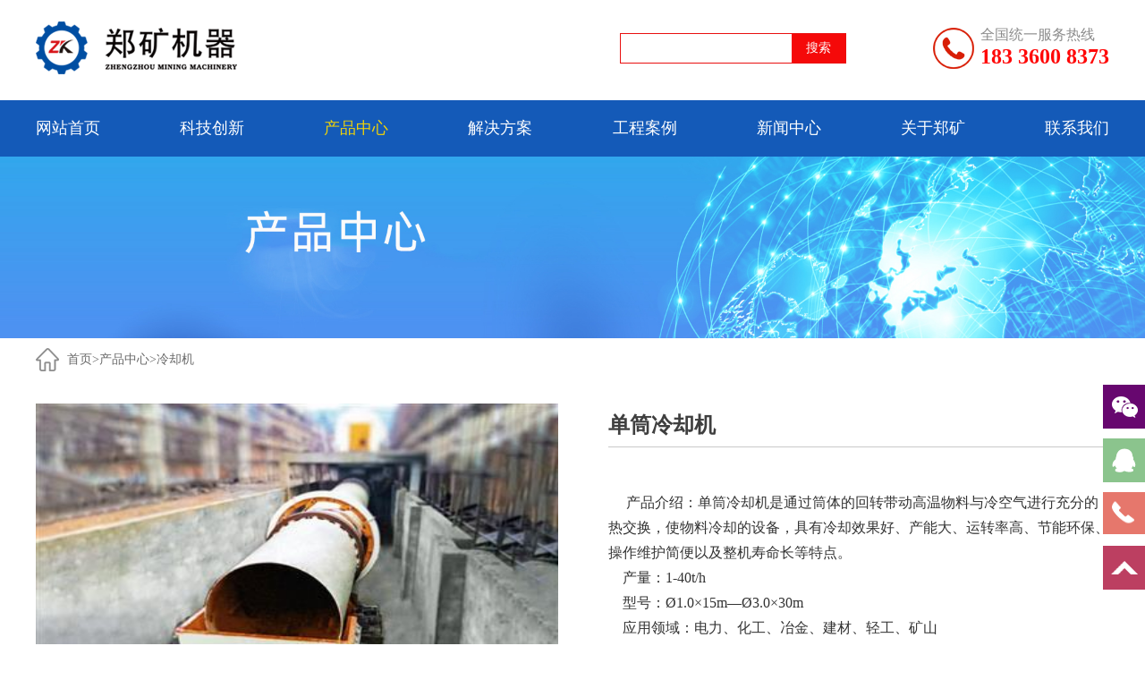

--- FILE ---
content_type: text/html
request_url: https://www.zkmachine.cn/product/lengqueji/8559.html
body_size: 14254
content:
<!DOCTYPE html>
<html lang="en">

<head>
  <meta charset="UTF-8">
<script>
var _hmt = _hmt || [];
(function() {
  var hm = document.createElement("script");
  hm.src = "https://hm.baidu.com/hm.js?3b6e2780f6b0569eace44360fa588901";
  var s = document.getElementsByTagName("script")[0]; 
  s.parentNode.insertBefore(hm, s);
})();
</script><meta name="baidu-site-verification" content="MkqTc6uJIc" />
<meta name="viewport" content="width=device-width, initial-scale=1.0, maximum-scale=1.0, user-scalable=no">
<meta http-equiv="X-UA-Compatible" content="IE=edge;chrome=1">
<link rel="shortcut  icon" href="https://static.hnzkjq.com/favicon.ico" media="screen" />
<link rel="stylesheet"href="https://static.hnzkjq.com/zkmachine/gaiban/css/style.css"/>
<script type="text/javascript"src="https://static.hnzkjq.com/zkmachine/gaiban/js/jquery-1.8.3.min.js"></script>
<script type="text/javascript"src="https://static.hnzkjq.com/zkmachine/gaiban/js/jquery.SuperSlide.2.1.1.js"></script>
<script type="text/javascript"src="https://static.hnzkjq.com/zkmachine/gaiban/js/countUp.min.js"></script>

  <title>单筒冷却机-河南郑矿机器</title>
  <meta content="冷却机" name="Keywords" />
  <meta content="冷却机" name="Description" />
  
</head>

<body>
  <!-- 顶部 -->
<div class="header">
  <div class="wrap header_box">
    <div class="logo_box">
      <h1 class="logo"><a href="/"><img src="https://static.hnzkjq.com/zkmachine/gaiban/images/logo.png"
            title="河南郑矿机器有限公司"></a></h1>
    </div>
    <div class="header_search">
      <form action="/utils/search.html" method="get" target="_blank">
        <input type="text" id="word" name="word">
        <button type="submit">搜索</button>
      </form>
    </div>
    <div class="header_tel">
      <p>全国统一服务热线</p>
      <h3><a href="tel:183 3600 8373">183 3600 8373</a></h3>
    </div>
  </div>
</div>
<!-- 顶部 -->
<!-- 导航 -->
<div class="nav">
  <div class="wrap nav_box">
    <ul class="nav_list">
      <li class=""><a href="/" title="河南郑矿机器有限公司">网站首页</a>
      </li>
      <li class="">
        <a title="科技创新" href="/technolog.html">科技创新</a>
      </li>
      <li class="hover">
        <a title="产品中心" href="/Products.html">产品中心</a>
        <div class="nav_menu">
          <h2>
            产品中心
          </h2>
          <div class="nav_menu_box nav_menu_cp">
            
              <div class="nav_menu_tab">
                <h3>
                  <a title="" href="/ballmill.html">球磨机</a>
                </h3>
                <div class="nav_menu_img">
                  <a title="球磨机" href="/ballmill.html">
                    
                      <img type="ImageUrl" title="球磨机设备" src="/upload/images/2025/7/e3333aaa0f054cff.jpg">
                    
                  </a>
                </div>
                <ul class="nav_menu_kind">
                  
                    <li>
                      <a title="球磨机设备" href="/product/qiumoji/8558.html">
                        球磨机设备
                      </a>
                    </li>
                  
                    <li>
                      <a title="棒磨机" href="/product/qiumoji/9465.html">
                        棒磨机
                      </a>
                    </li>
                  
                    <li>
                      <a title="湿式球磨机" href="/product/qiumoji/8977.html">
                        湿式球磨机
                      </a>
                    </li>
                  
                    <li>
                      <a title="干式球磨机" href="/product/qiumoji/8552.html">
                        干式球磨机
                      </a>
                    </li>
                  
                    <li>
                      <a title="钢渣球磨机" href="/product/qiumoji/8982.html">
                        钢渣球磨机
                      </a>
                    </li>
                  
                    <li>
                      <a title="陶瓷球磨机" href="/product/qiumoji/8554.html">
                        陶瓷球磨机
                      </a>
                    </li>
                  
                    <li>
                      <a title="MQZ节能轴承式传动球磨机" href="/product/qiumoji/9683.html">
                        MQZ节能轴承式传...
                      </a>
                    </li>
                  
                    <li>
                      <a title="冶金、选矿矿石球磨机" href="/product/qiumoji/8980.html">
                        冶金、选矿矿石球...
                      </a>
                    </li>
                  
                  <li>
                    <a title="球磨机" href="/ballmill.html">查看更多</a>
                  </li>
                </ul>
              </div>
            
              <div class="nav_menu_tab">
                <h3>
                  <a title="" href="/rotarykiln.html">回转窑</a>
                </h3>
                <div class="nav_menu_img">
                  <a title="回转窑" href="/rotarykiln.html">
                    
                      <img type="ImageUrl" title="回转窑设备" src="/upload/images/2025/7/5a8c1b33e0a92ed1.jpg">
                    
                  </a>
                </div>
                <ul class="nav_menu_kind">
                  
                    <li>
                      <a title="回转窑设备" href="/product/huizhuanyao/8994.html">
                        回转窑设备
                      </a>
                    </li>
                  
                    <li>
                      <a title="高岭土回转窑" href="/product/huizhuanyao/8986.html">
                        高岭土回转窑
                      </a>
                    </li>
                  
                    <li>
                      <a title="固(危)废回转窑" href="/product/huizhuanyao/9843.html">
                        固(危)废回转窑
                      </a>
                    </li>
                  
                    <li>
                      <a title="建筑陶粒回转窑" href="/product/huizhuanyao/8562.html">
                        建筑陶粒回转窑
                      </a>
                    </li>
                  
                    <li>
                      <a title="碳酸锂回转窑" href="/product/huizhuanyao/9776.html">
                        碳酸锂回转窑
                      </a>
                    </li>
                  
                    <li>
                      <a title=" 污泥陶粒回转窑" href="/product/huizhuanyao/9844.html">
                         污泥陶粒回转窑
                      </a>
                    </li>
                  
                    <li>
                      <a title="氧化锌回转窑" href="/product/huizhuanyao/8566.html">
                        氧化锌回转窑
                      </a>
                    </li>
                  
                    <li>
                      <a title="金属镁回转窑" href="/product/huizhuanyao/8565.html">
                        金属镁回转窑
                      </a>
                    </li>
                  
                  <li>
                    <a title="回转窑" href="/rotarykiln.html">查看更多</a>
                  </li>
                </ul>
              </div>
            
              <div class="nav_menu_tab">
                <h3>
                  <a title="" href="/zhiliji.html">制粒机</a>
                </h3>
                <div class="nav_menu_img">
                  <a title="制粒机" href="/zhiliji.html">
                    
                      <img type="ImageUrl" title="大型圆盘造粒机" src="/upload/images/2024/3/ac5d549d7e9ab65b.jpg">
                    
                  </a>
                </div>
                <ul class="nav_menu_kind">
                  
                    <li>
                      <a title="大型圆盘造粒机" href="/product/zhiliji/10790.html">
                        大型圆盘造粒机
                      </a>
                    </li>
                  
                    <li>
                      <a title="新型锅式造粒机 " href="/product/zhiliji/8576.html">
                        新型锅式造粒机 
                      </a>
                    </li>
                  
                    <li>
                      <a title="滚筒造粒机" href="/product/zhiliji/10816.html">
                        滚筒造粒机
                      </a>
                    </li>
                  
                    <li>
                      <a title="对辊制粒机" href="/product/zhiliji/9008.html">
                        对辊制粒机
                      </a>
                    </li>
                  
                    <li>
                      <a title="整形机（二次造粒机）" href="/product/zhiliji/9835.html">
                        整形机（二次造粒...
                      </a>
                    </li>
                  
                    <li>
                      <a title="ZKZL陶粒砂制粒机" href="/product/zhiliji/8577.html">
                        ZKZL陶粒砂制粒机
                      </a>
                    </li>
                  
                    <li>
                      <a title="ZKZL(T)系列实验制粒机" href="/product/zhiliji/9221.html">
                        ZKZL(T)系列实验...
                      </a>
                    </li>
                  
                    <li>
                      <a title="LYQ系列压球机" href="/product/zhiliji/9836.html">
                        LYQ系列压球机
                      </a>
                    </li>
                  
                  <li>
                    <a title="制粒机" href="/zhiliji.html">查看更多</a>
                  </li>
                </ul>
              </div>
            
            <div class="nav_menu_tab">
              <h3>
                <a href="/posuiji.html">破碎/搅拌设备</a>
              </h3>
              <div class="nav_menu_img">
                <a href="/posuiji.html">
                  
                    <img type="ImageUrl" title="PE/PEX颚式破碎机" src="/upload/images/2024/4/4d8a09f049b7b7f7.jpg">
                  
                </a>
              </div>
              <ul class="nav_menu_kind">
                
                  <li>
                    <a title="PE/PEX颚式破碎机" href="/product/posuiji8597.html">PE/PEX颚式破碎机</a>
                  </li>
                
                  <li>
                    <a title="PCH环锤式破碎机" href="/product/posuiji8595.html">PCH环锤式破碎机</a>
                  </li>
                
                  <li>
                    <a title="PC锤式破碎机" href="/product/posuiji10554.html">PC锤式破碎机</a>
                  </li>
                
                  <li>
                    <a title="PF系列反击式破碎机" href="/product/posuiji8596.html">PF系列反击式破碎机</a>
                  </li>
                
                  <li>
                    <a title="对辊破碎机" href="/product/posuiji9645.html">对辊破碎机</a>
                  </li>
                
                  <li>
                    <a title="双齿辊式破碎机" href="/product/posuiji11855.html">双齿辊式破碎机</a>
                  </li>
                
                
                  <li>
                    <a title="ZKH清洁型混料机" href="/product/hunliaoshebei/8578.html">ZKH清洁型混料机</a>
                  </li>
                
                <li>
                  <a href="/posuiji.html">查看更多</a>
                </li>
              </ul>
            </div>

            <div class="nav_menu_tab">
              <h3>
                <a href="/chuchenqi.html">除尘/提升设备</a>
              </h3>
              <div class="nav_menu_img">
                <a href="/chuchenqi.html">
                  
                    <img type="ImageUrl" alt="XFCC系列旋风除尘器" src="/upload/images/2024/3/828b75b4100d6a3.jpg">
                  
                </a>
              </div>
              <ul class="nav_menu_kind">
                
                  <li>
                      <a title="XFCC系列旋风除尘器" href="/product/chuchenqi/8573.html">XFCC系列旋风除尘器</a>
                    </li>
                
                  <li>
                      <a title="TFC|GFC反吹风布袋除尘器" href="/product/chuchenqi/8570.html">TFC|GFC反吹风布袋除尘器</a>
                    </li>
                
                  <li>
                      <a title="PPC气箱脉冲除尘器" href="/product/chuchenqi/8572.html">PPC气箱脉冲除尘器</a>
                    </li>
                
                  
                
                  
                
                <li>
                  <a href="/chuchenqi.html">查看更多</a>
                </li>
              </ul>
              <ul class="nav_menu_kind">
                
                  <li>
                    <a title="TH环链斗式提升机" href="/product/tishengji/8593.html">TH环链斗式提升机</a>
                  </li>
                
                  <li>
                    <a title="TD斗式提升机" href="/product/tishengji/8592.html">TD斗式提升机</a>
                  </li>
                
                  <li>
                    <a title="NE板链式提升机" href="/product/tishengji/8591.html">NE板链式提升机</a>
                  </li>
                
                <li>
                  <a title="提升机" href="/tishengji.html">查看更多</a>
                </li>
              </ul>
            </div>

            <div class="nav_menu_tab">
              <h3>
                <a title="筛分机" href="/zhendongshai.html">筛分/输送设备</a>
              </h3>
              <div class="nav_menu_img">
                <a href="/zhendongshai.html">
                  
                    <img type="ImageUrl" alt="GS滚筒筛" src="/upload/images/2023/9/d55922e55c517a90.jpg">
                  
                </a>
              </div>
              <ul class="nav_menu_kind">
                
                  <li>
                    <a title="GS滚筒筛" href="/product/zhendongshai/9004.html">GS滚筒筛</a>
                  </li>
                
                  <li>
                    <a title="YA系列圆振动筛" href="/product/zhendongshai/8600.html">YA系列圆振动筛</a>
                  </li>
                
                  <li>
                    <a title="YK系列圆振动筛" href="/product/zhendongshai/8599.html">YK系列圆振动筛</a>
                  </li>
                
                <li>
                  <a title="振动筛" href="/zhendongshai.html">查看更多</a>
                </li>
              </ul>
              <ul class="nav_menu_kind">
                
                  <li>
                    <a title="LS和GX型螺旋输送机" href="/product/shusongji/8586.html">LS和GX型螺旋输送机</a>
                  </li>
                
                  <li>
                    <a title="FU埋刮板输送机" href="/product/shusongji/9780.html">FU埋刮板输送机</a>
                  </li>
                
                  <li>
                    <a title="TD75型胶带输送机" href="/product/shusongji/8590.html">TD75型胶带输送机</a>
                  </li>
                
                  <li>
                    <a title="DTⅡ型带式输送机" href="/product/shusongji/8589.html">DTⅡ型带式输送机</a>
                  </li>
                
                  <li>
                    <a title="DJ大倾角带式输送机" href="/product/shusongji/8588.html">DJ大倾角带式输送机</a>
                  </li>
                
                  <li>
                    <a title="BL鳞板输送机" href="/product/shusongji/8587.html">BL鳞板输送机</a>
                  </li>
                
                  <li>
                    <a title="气力输送" href="/product/shusongji/10473.html">气力输送</a>
                  </li>
                
                <li>
                  <a title="输送机" href="/shusongji.html">查看更多</a>
                </li>

              </ul>
            </div>
            <div class="nav_menu_tab">
              <h3>
                <a title="烘干机" href="/honggan.html">烘干/冷却设备</a>
              </h3>
              <div class="nav_menu_img">
                <a title="烘干机" href="/honggan.html">
                  
                    <img type="ImageUrl" alt="煤泥烘干机" src="/upload/images/2021/8/t_2714353372.jpg">
                  
                </a>
              </div>
              <ul class="nav_menu_kind">
                
                  <li>
                    <a title="单筒烘干机" href="/product/hongganji/8567.html">单筒烘干机</a>
                  </li>
                
                  <li>
                    <a title="煤泥烘干机" href="/product/hongganji/8999.html">煤泥烘干机</a>
                  </li>
                
                  <li>
                    <a title="污泥烘干机" href="/product/hongganji/8997.html">污泥烘干机</a>
                  </li>
                
                  <li>
                    <a title="立式烘干机" href="/product/hongganji/10593.html">立式烘干机</a>
                  </li>
                
                <li>
                  <a title="烘干机" href="/honggan.html">查看更多</a>
                </li>
              </ul>
              <ul class="nav_menu_kind">
                
                  <li>
                    <a title="单筒冷却机" href="/product/lengqueji/8559.html">单筒冷却机</a>
                  </li>
                
                  <li>
                    <a title="竖式冷却器" href="/product/lengqueji/8560.html">竖式冷却器</a>
                  </li>
                
                <li>
                  <a href="/cooler.html">查看更多</a>
                </li>
              </ul>
              
                
              
                
              
                
              
                
              
                
              
                
              
                
              
                
              
                
              
                
              
                
              
                
              
                <h4>
                    <a title="预热器" href="/yureqi/8568.html">预热器</a>
                  </h4>
              
                
              
                
              
                
              
                <h4>
                    <a title="配件" href="/peijian.html">配件</a>
                  </h4>
              
            </div>
          </div>
        </div>
      </li>
      <li class="">
        <a title="解决方案" href="/line.html">解决方案</a>
        <div class="nav_menu">
          <h2>解决方案</h2>
          <div class="nav_menu_box">
            <div class="nav_menu_tab">
              <h3><a></a></h3>
              <div class="nav_menu_img">
                <a><img src="https://static.hnzkjq.com/zkmachine/gaiban/images/add_nav1.jpg" alt="资源化利用"></a>
              </div>
              <ul class="nav_menu_kind">
                <li>
                  <a href="javascript:void(0)">陶粒生产线 >></a>
                  <div class="nav_menu_tl">
                    <a href="/shengchanxian/11913.html">污泥陶粒生产线</a>
                    <a href="/shengchanxian/11914.html">黏土陶粒生产线</a>
                    <a href="/shengchanxian/11915.html">粉煤灰陶粒生产线</a>
                    <a href="/shengchanxian/11916.html">页岩陶粒生产线</a>
                    <a href="/shengchanxian/11918.html">陶粒砂生产线</a>
                    <a href="/shengchanxian/11917.html">建筑陶粒生产线</a>
                  </div>
                </li>
                
                <li><a href="/shengchanxian/10234.html">铝灰处置系统</a></li>
                <li><a href="/shengchanxian/9703.html">中试试验线</a></li>
              </ul>
            </div>
            <div class="nav_menu_tab">
              <h3><a></a></h3>
              <div class="nav_menu_img">
                <a><img src="https://static.hnzkjq.com/zkmachine/gaiban/images/add_nav2.jpg" alt="固危废焚烧系统"></a>
              </div>
              <ul class="nav_menu_kind">
                <li><a href="/shengchanxian/9905.html">危废焚烧系统</a></li>
                <li><a href="/shengchanxian/9984.html">土壤修复系统</a></li>
              </ul>
            </div>
            <div class="nav_menu_tab">
              <h3><a></a></h3>
              <div class="nav_menu_img">
                <a><img src="https://static.hnzkjq.com/zkmachine/gaiban/images/add_nav3.jpg" alt="环保新材料"></a>
              </div>
              <ul class="nav_menu_kind">
                <li><a href="/shengchanxian/11922.html">碳酸锂生产线</a></li>
                <li><a href="/shengchanxian/10595.html">磷酸铁锂生产线</a></li>
                <li><a href="/shengchanxian/10656.html">碳酸锶生产线</a></li>
                <li><a href="/shengchanxian/10656.html">碳酸锶生产线</a></li>
                <li><a href="/shengchanxian/15044.html">锂电池拆解与回收生产线</a></li>
                
              </ul>
            </div>
            <div class="nav_menu_tab">
              <h3><a></a></h3>
              <div class="nav_menu_img">
                <a><img src="https://static.hnzkjq.com/zkmachine/gaiban/images/add_nav4.jpg" alt="精细化工"></a>
              </div>
              <ul class="nav_menu_kind">
                <li><a href="/shengchanxian/8610.html">石灰生产线</a></li>
                <li><a href="/shengchanxian/8609.html">金属镁生产线</a></li>
                <li><a href="/shengchanxian/8612.html">矿粉生产线</a></li>
                <li><a href="/shengchanxian/9906.html">煤粉制备系统</a></li>
                <li><a href="/shengchanxian/10627.html">微硅粉生产线</a></li>
              </ul>
            </div>
            <div class="nav_menu_tab">
              <h3><a></a></h3>
              <div class="nav_menu_img">
                <a><img src="https://www.china-zk.com/images/add_nav5.jpg" alt="烟气净化"></a>
              </div>
              <ul class="nav_menu_kind">
                <li><a href="/shengchanxian/10455.html">喷漆房废气处理</a></li>
              </ul>
            </div>
          </div>
        </div>
      </li>
      <li class="">
        <a title="工程案例" href="/Projectcase.html">工程案例</a>
        <div class="nav_menu_case">
          <ul>
            
              <li>
                <a title="金属镁生产线案例" href="/pjmcpl.html">金属镁生产线案例</a>
              </li>
            
              <li>
                <a title="选矿工程案例" href="/pjodl.html">选矿工程案例</a>
              </li>
            
              <li>
                <a title="陶粒线工程案例" href="/pjosacs.html">陶粒线工程案例</a>
              </li>
            
              <li>
                <a title="碳酸锂生产线案例" href="/146.html">碳酸锂生产线案例</a>
              </li>
            
              <li>
                <a title="煤粉制备案例" href="/kuangfen.html">煤粉制备案例</a>
              </li>
            
              <li>
                <a title="陶粒砂工程案例" href="/tlsgc.html">陶粒砂工程案例</a>
              </li>
            
              <li>
                <a title="石灰生产线案例" href="/pjalpl.html">石灰生产线案例</a>
              </li>
            
              <li>
                <a title="其它工程案例" href="/qitaanli.html">其它工程案例</a>
              </li>
            
              <li>
                <a title="制粒机案例" href="/zhilijianli.html">制粒机案例</a>
              </li>
            
              <li>
                <a title="粉磨案例" href="/qiumojianli/index.html">粉磨案例</a>
              </li>
            
              <li>
                <a title="煅烧设备案例" href="/1147.html">煅烧设备案例</a>
              </li>
            
          </ul>
        </div>
      </li>
      <li class="">
        <a href="/News.html">新闻中心</a>
        <div class="nav_menu_case">
          <ul>
            
              <li>
                <a title="企业新闻" href="/enterprise.html">企业新闻</a>
              </li>
            
              <li>
                <a title="产品新闻" href="/special.html">产品新闻</a>
              </li>
            
              <li>
                <a title="行业新闻" href="/industry.html">行业新闻</a>
              </li>
            
          </ul>
        </div>
      </li>
      <li class="">
        <a title="关于郑矿" href="/AboutUs.html">关于郑矿</a>
      </li>
      <li class="">
        <a title="联系我们" href="/Contact_us.html">联系我们</a>
      </li>
    </ul>
  </div>
</div>
<!-- 导航 -->
  <!-- banner图 -->
  <div class="banner_tab">
    <img src="https://static.hnzkjq.com/zkmachine/gaiban/images/product_banner.jpg" alt="单筒冷却机">
  </div>
  <!-- banner图 -->
  <!-- 当前位置 -->
  <div class="location">
    <div class="wrap">
      <div class="wz">
        <a href="/index.html">首页</a>><a href="/Products.html">产品中心</a>><a href="/cooler.html">冷却机</a>
      </div>
    </div>
  </div>
  <!-- 当前位置 -->
  <!-- 产品 -->
  <div class="product_show">
    <div class="wrap">
      <div class="product_show_tw">
        <div class="product_show_tw_left">
          <div class="foucebox">
            <div class="bd">
              <ul>
                
                  <li><a>
                      <img alt="单筒冷却机" src="/upload/images/2021/9/t_216543775.jpg">
                    </a></li>
                
              </ul>
            </div>
            <div class="hd">
              <div class="hoverBg"></div>
              <ul>
                
                  <li><a>
                      <img alt="单筒冷却机" width="83px" src="/upload/images/2021/9/t_216543775.jpg">
                    </a></li>
                
              </ul>
            </div>
          </div>

        </div>
        <div class="product_show_tw_right">
          <h2>单筒冷却机</h2>
          <div class="product_show_tw_right_content">
            <h1 style="text-align: center;"><span style="font-size:18px;">单筒冷却机</span></h1><p>
	&nbsp;</p><div><span style="font-size:16px;"><span style="font-family:微软雅黑;">&nbsp; &nbsp; <strong>&nbsp;</strong><span style="color:#f00;">产品介绍</span>：单筒冷却机是通过筒体的回转带动高温物料与冷空气进行充分的热交换，使物料冷却的设备，具有冷却效果好、产能大、运转率高、节能环保、操作维护简便以及整机寿命长等特点。</span></span></div><div><span style="font-size:16px;"><span style="font-family:微软雅黑;"><span style="color:#f00;">&nbsp; &nbsp; 产量</span>：1-40t/h</span></span></div><div><p><span style="color:#000000;"><span style="font-size:16px;"><span style="font-family:微软雅黑;">&nbsp; &nbsp; 型号：Ø1.0×15m—Ø3.0×30m</span></span></span></p></div><div><span style="font-size:16px;"><span style="font-family:微软雅黑;"><span style="color:#f00;">&nbsp; &nbsp; 应用领域</span>：电力、化工、冶金、建材、轻工、矿山</span></span></div>
          </div>
          <div class="product_show_tw_right_tel">
            <a href="javascript:viod(0)" onclick="openZoosUrl('chatwin');">在线咨询</a>
            <a href="#Message">留言咨询</a>
          </div>
          <div class="product_show_tw_right_wx"><span>24小时服务热线:</span><span></span></div>
        </div>
      </div>
      <!--------------------------------------表单样式------------------------------------------------------->
        <!-- <style>
        @media (min-width: 768px){
          dir{ height: 150px;width: 1200px;margin: 30px auto 10px;background: url(https://www.zkmachine.cn/sitefiles/library/images/2023/7/ad065b7b93c3e4fa.jpg);background-size: 100% 100%;
            }
          dir form{width: 450px;float: right;margin: 40px 100px 0 0;}
          dir form input{width: 300px;height: 42px;border: none;background: #fff;text-indent: 16px;color: #818181;font-size: 16px;border-radius: 4px;outline: none;}
          dir form button{width: 130px;height: 44px;border: #4096f8;background: #4096f8;border-radius: 4px;color: #fff;font-size: 18px;margin-left: 5px;cursor: pointer;}
          dir form p{padding-left: 20px;font-size: 16px;margin-top: 14px;color: #fff;}}
          @media only screen and (max-width: 600px) {
          dir{display:none;}
          }
      </style>
     <dir id="liuyan1">
        <form id="frmMessage">
          <div style="display: flex;justify-content: space-between;">
            <input  type="text" name="mobile" placeholder="填写手机号获取设备报价" >
            <button type="button" onclick="sharp.submitform('frmMessage',this)" >获取报价</button>
            </div>
              <p >快速回复，精准报价</p>
            </form>
            </dir>-->
     
      <div class="product_show_con_left fl">
        <h3 class="product_show_tlcp">同类产品</h3>
        <ul class="product_show_con_ul">
          
            <li>
              <a href="/product/lengqueji/8559.html">单筒冷却机</a>
            </li>
          
            <li>
              <a href="/product/lengqueji/8560.html">竖式冷却器</a>
            </li>
          
        </ul>

      </div>
      <div class="prduct_show_con_right1 fl">
        <div class="product_show_tcys">
          <div class="product_show_title">突出优势</div>
          <div class="product_show_tcys_box">
            <p style="text-indent:32px"><span style="font-size:16px;font-family:微软雅黑, " microsoft="">本公司单筒冷却机筒径规格型号为Ø1.0×15m—Ø3.0×30m，20个品种，斜度3.5-5%，转速1-5r/min,配套电机功率7.5kW-75kW，能满足多种物料冷却需求。</span></p><p><span style="font-size:16px;font-family:微软雅黑, " microsoft="">1</span><span style="font-size:16px;font-family:微软雅黑, " microsoft="">、托挡轮支承装置和托轮支承装置的机架整体焊接完毕，进行振动时效处理，消除焊接应力后，用大型立式车床和镗铣床进行一体化加工制造，保证了各部分的加工、配合精度和形位公差，有效提高了整机的安装精度和可靠性；<br/>2、冷却效果好、产能大、运转率高；<br/>3、多种角度的周向扬料板组合装置，可大幅提高其热交换率，缩短冷却时间；<br/>4、结构紧凑、运转平稳、操作维护简便</span></p>
          </div>
        </div>
        <div class="product_show_gzyl">
          <div class="product_show_title">工作原理</div>
          <div class="product_show_gzyl_box">
            <p style="box-sizing: border-box; margin: 5px 0px; padding: 0px; word-break: break-all; overflow-wrap: break-word; font-stretch: normal; font-size: 14px; line-height: 24px; font-family: 微软雅黑; color: rgb(102, 102, 102);"><span style="color:#000;"><span style="font-family:arial,helvetica,sans-serif;"><span style="font-size:16px;">&nbsp; &nbsp; &nbsp; &nbsp;物料通过进料装置进入冷却机。冷却机回转，其内扬料板带动物料与空气进行充分热交换，同时随着按照设计斜度和转速不停转动的筒体，物料也在筒体内周期性地翻滚前进，从而把物料由进料端输送到出料端，并保证物料在通过单筒冷却机的时间内将其冷却到200℃以下，从而完成整个冷却过程。</span></span></span></p><p style="box-sizing: border-box; margin: 5px 0px; padding: 0px; word-break: break-all; overflow-wrap: break-word; font-stretch: normal; font-size: 14px; line-height: 24px; font-family: 微软雅黑; color: rgb(102, 102, 102); text-align: center;"><span style="font-family:arial,helvetica,sans-serif;"><span style="font-size:16px;"><img alt="" src="/upload/images/2020/9/3016454852.jpg" style="width: 800px; height: 435px;"/></span></span></p>
          </div>
        </div>
        <div class="product_show_jscs">
          <div class="product_show_title">技术参数</div>
          <div class="product_show_jscs_box">
            <table class="table_parameter"><thead><tr class="firstRow"><th rowspan="2">
				规格 (m)</th><th colspan="3">
				筒体</th><th colspan="2">
				电动机</th><th rowspan="2">
				减速机型号</th><th>
				外形尺寸( 长 X 宽 X 高)</th><th rowspan="2">
				重量 (t)</th></tr><tr><th style="background-color: rgb(204, 0, 0);">
				容积 (m³）</th><th style="background-color: rgb(204, 0, 0);">
				转速（rpm)</th><th style="background-color: rgb(204, 0, 0);">
				斜度(%)</th><th style="background-color: rgb(204, 0, 0);">
				型号</th><th style="background-color: rgb(204, 0, 0);">
				功率(kW)</th><th style="background-color: rgb(204, 0, 0);">
				(mm)</th></tr></thead><tbody><tr><td>
				Φ1x15</td><td>
				11.8</td><td>
				5</td><td>
				5</td><td>
				YCT200-4B</td><td>
				7.5</td><td>
				ZQ400</td><td>
				15000x1876x2069</td><td>
				9.5</td></tr><tr><td>
				Φ1.2x12</td><td>
				13.57</td><td>
				5</td><td>
				5</td><td>
				YCT225-4A</td><td>
				11</td><td>
				ZQ500</td><td>
				12000x2159x2475</td><td>
				10.3</td></tr><tr><td>
				Φ1.2x15</td><td>
				17</td><td>
				4-5</td><td>
				5</td><td>
				YCT225-4B</td><td>
				15</td><td>
				ZQ500</td><td>
				15000x2294x2475</td><td>
				12.8</td></tr><tr><td>
				Φ1.2x20</td><td>
				22.6</td><td>
				4-5</td><td>
				5</td><td>
				YCT225-4B</td><td>
				15</td><td>
				ZQ500</td><td>
				20000x2294x2475</td><td>
				16.8</td></tr><tr><td>
				Φ1.5x10</td><td>
				17.67</td><td>
				3-5</td><td>
				5</td><td>
				YCT225-4B</td><td>
				15</td><td>
				ZQ650</td><td>
				10000x2655x2895</td><td>
				16.5</td></tr><tr><td>
				Φ1.5x14</td><td>
				24.9</td><td>
				3-5</td><td>
				5</td><td>
				YCT225-4B</td><td>
				15</td><td>
				ZQ650</td><td>
				14000x2655x2895</td><td>
				19.2</td></tr><tr><td>
				Φ1.5x18</td><td>
				31.8</td><td>
				3-5</td><td>
				5</td><td>
				YCT250-4A</td><td>
				18.5</td><td>
				ZQ650</td><td>
				18000x2655x2895</td><td>
				22.9</td></tr><tr><td>
				Φ1.5x20</td><td>
				35.3</td><td>
				3-5</td><td>
				5</td><td>
				YCT250-4A</td><td>
				18.5</td><td>
				ZQ650</td><td>
				20000x2655x2895</td><td>
				25.4</td></tr><tr><td>
				Φ1.8x16</td><td>
				30.5</td><td>
				3-5</td><td>
				4</td><td>
				YCT250-4B</td><td>
				22</td><td>
				ZQ750</td><td>
				16000x3060x2980</td><td>
				35.4</td></tr><tr><td>
				Φ1.8x18</td><td>
				45.8</td><td>
				3-5</td><td>
				4</td><td>
				YCT250-4B</td><td>
				22</td><td>
				ZQ750</td><td>
				18000x3060x2980</td><td>
				32.3</td></tr><tr><td>
				Φ1.8x20</td><td>
				50.9</td><td>
				3-5</td><td>
				4</td><td>
				YCT250-4B</td><td>
				22</td><td>
				ZQ750</td><td>
				20000x3060x2980</td><td>
				39.2</td></tr><tr><td>
				Φ2.0x16</td><td>
				50.3</td><td>
				3-5</td><td>
				3.5</td><td>
				YCT250-4B</td><td>
				22</td><td>
				ZQ750</td><td>
				16000x3340x3420</td><td>
				38.6</td></tr><tr><td>
				Φ2.0x20</td><td>
				62.8</td><td>
				3-5</td><td>
				3.5</td><td>
				YCT280-4A</td><td>
				30</td><td>
				ZQ750</td><td>
				20000x3340x3420</td><td>
				42.8</td></tr><tr><td>
				Φ2.2x14</td><td>
				53.2</td><td>
				3-5</td><td>
				3.5</td><td>
				YCT280-4A</td><td>
				30</td><td>
				ZQ750</td><td>
				14000x3620x3570</td><td>
				45.3</td></tr><tr><td>
				Φ2.2x18</td><td>
				68.4</td><td>
				3-5</td><td>
				3.5</td><td>
				YCT280-4A</td><td>
				30</td><td>
				ZQ750</td><td>
				18000x3620x3570</td><td>
				49.4</td></tr><tr><td>
				Φ2.2x20</td><td>
				76</td><td>
				3-5</td><td>
				3.5</td><td>
				YCT280-4A</td><td>
				30</td><td>
				ZQ750</td><td>
				20000x3620x3570</td><td>
				51.8</td></tr><tr><td>
				Φ2.4x16</td><td>
				72.3</td><td>
				3-4</td><td>
				3.5</td><td>
				YCT280-4A</td><td>
				30</td><td>
				ZQ850</td><td>
				16000x3860x3760</td><td>
				58.8</td></tr><tr><td>
				Φ2.4x20</td><td>
				90.4</td><td>
				3-4</td><td>
				3.5</td><td>
				YCT280-4A</td><td>
				30</td><td>
				ZQ850</td><td>
				20000x3860x3760</td><td>
				63.9</td></tr><tr><td>
				Φ2.8x28</td><td>
				172</td><td>
				2.5</td><td>
				3.5</td><td>
				Y280M-6</td><td>
				55</td><td>
				ZQ1000</td><td>
				28000x4350x4200</td><td>
				130</td></tr><tr><td>
				Φ3x30</td><td>
				212</td><td>
				1-2</td><td>
				3.5</td><td>
				Y315S-6</td><td>
				75</td><td>
				ZL115</td><td>
				30000x4860x4630</td><td>
				169</td></tr></tbody></table>
            <div class="pro_show_tel">我们的产品在不断更新和改进中，郑矿机器保留在未事先告知用户的情况下，更改参数及设计的权力。<br>此配置表仅作为参考，根据客户地理环境条件及要求不同有所变化。如果需要详细了解，请联系我们：
              <a><span>183 3600 8373</span></a>
            </div>
          </div>
        </div>
        <div class="clear"></div>
      </div>
      <div class="product_show_khal">
        <div class="product_show_title">客户案例 <a title="工程业绩" href="/Projectcase.html">查看更多</a>
        </div>
        <ul class="product_show_khal_list">
          
          
          
          
              <li>
                <a title="重庆铝灰处置资源化项目" href="/Projectcases/qitaanli/17296.html">
                  <img type="ImageUrl" alt="重庆铝灰处置资源化项目" src="/upload/images/2025/11/ea527f9501bae0f8.jpeg">
                  <p>
                    重庆铝灰处置资源化项目
                  </p>
                </a>
              </li>
            
              <li>
                <a title="贵州磷矿烘干生产线项目 " href="/Projectcases/qitaanli/17274.html">
                  <img type="ImageUrl" alt="贵州磷矿烘干生产线项目 " src="/upload/images/2025/10/7c4701255fccd72f.jpg">
                  <p>
                    贵州磷矿烘干生产线项目 
                  </p>
                </a>
              </li>
            
              <li>
                <a title="孝义长袋气箱脉冲除尘器项目" href="/Projectcases/qitaanli/17265.html">
                  <img type="ImageUrl" alt="孝义长袋气箱脉冲除尘器项目" src="/upload/images/2025/10/12845e7a903b3eea.webp">
                  <p>
                    孝义长袋气箱脉冲除尘器项目
                  </p>
                </a>
              </li>
            
        </ul>
      </div>
    </div>
  </div>
  <!-- 产品 -->
    <!-- 留言表单 -->
    <div class="profive clearfix" id="Message">
        <p class="profivepic"></p>
        <div class="profivefr">
            <div class="profivefrtop">
                <h3>在线留言</h3>
                <p>请留下您想咨询的设备或信息，我们会尽快安排人员联系您！</p>
            </div>
            <dl class="mcontactthreeul">
                <form class="message_form" id="frmMessage">
                    <dd>
                        <i><img src="https://static.hnzkjq.com/zkmachine/gaiban/images/profiveicon03.png"
                                alt="需求" /></i>
                        <input type="text" name="name" id="name" placeholder="您的称呼">
                    </dd>
                    <dd>
                        <i><img src="https://static.hnzkjq.com/zkmachine/gaiban/images/profiveicon04.png"
                                alt="称呼" /></i>
                        <input type="text" name="mobile" id="phone" placeholder="您的电话">
                    </dd>
                    <dd>
                        <i><img src="https://static.hnzkjq.com/zkmachine/gaiban/images/profiveicon05.png"
                                alt="联系方式" /></i>
                        <textarea name="message" id="content" cols="30" rows="10" placeholder="您的留言"></textarea>
                    </dd>
                    <p class="form-tips"></p>
                    <dt><input value="提交" type="button" id="submitbtn" onclick="sharp.submitform('frmMessage',this)">
                    </dt>
                </form>
            </dl>
        </div>
        <div class="profivefl">
            <h4>联系我们</h4>
            <ul class="clearfix">
                <li><a href="tel:183 3600 8373">手机：183 3600 8373</a></li>
                <li><a href="mailto:ly@hnzkjq.com">邮箱：ly@hnzkjq.com</a></li>
                <li><a href="http://wpa.qq.com/msgrd?v=3&uin=Q：2530012249&site=qq&menu=yes">Q Q：2530012249</a></li>
                <li><a>微信：183 3600 8373</a></li>
                <li><a>公司地址</a></li>
                <li>
                    <p>工业园区：河南省荥阳市乔楼蔡寨工业区</p>
                    <p>郑州办公区：郑州市西三环279号国家大学科技园东区13号楼15楼</p>
                </li>
            </ul>
        </div>
    </div>
    <!-- 留言表单 -->
    <!-- 底部 -->
    <div class="footer">
        <div class="wrap footer_box">
            <div class="footer_left">
                <ul class="footer_tab">
                    <li>
                        <a title="产品中心" href="/Products.html">产品推荐</a>
                    </li>
                    
                        <li>
                                <a title="球磨机" href="/ballmill.html">球磨机</a>
                            </li>
                    
                        <li>
                                <a title="回转窑" href="/rotarykiln.html">回转窑</a>
                            </li>
                    
                        <li>
                                <a title="制粒机" href="/zhiliji.html">制粒机</a>
                            </li>
                    
                        <li>
                                <a title="除尘器" href="/chuchenqi.html">除尘器</a>
                            </li>
                    
                        <li>
                                <a title="破碎机" href="/posuiji.html">破碎机</a>
                            </li>
                    
                        <li>
                                <a title="混料机" href="/hunliaoshebei.html">混料机</a>
                            </li>
                    
                        <li>
                                <a title="振动筛" href="/zhendongshai.html">振动筛</a>
                            </li>
                    
                        <li>
                                <a title="烘干机" href="/honggan.html">烘干机</a>
                            </li>
                    
                        <li>
                                <a title="提升机" href="/tishengji.html">提升机</a>
                            </li>
                    
                        <li>
                                <a title="输送机" href="/shusongji.html">输送机</a>
                            </li>
                    
                        
                    
                        
                    
                        
                    
                        
                    
                        
                    
                        
                    
                        <li>
                                <a title="配件" href="/peijian.html">配件</a>
                            </li>
                    
                </ul>
                <ul class="footer_tab">
                    <li>
                        <a title="解决方案" href="/line.html">解决方案</a>
                    </li>
                    
                        <li>
                            <a href="/shengchanxian/15044.html">锂电池拆解与回收生产线</a>
                        </li>
                    
                        <li>
                            <a href="/shengchanxian/11917.html">建筑陶粒生产线</a>
                        </li>
                    
                        <li>
                            <a href="/shengchanxian/11927.html">石灰生产线</a>
                        </li>
                    
                        <li>
                            <a href="/shengchanxian/11913.html">污泥陶粒生产线</a>
                        </li>
                    
                        <li>
                            <a href="/shengchanxian/11960.html">选矿生产线</a>
                        </li>
                    
                        <li>
                            <a href="/shengchanxian/11922.html">碳酸锂生产线</a>
                        </li>
                    
                        <li>
                            <a href="/shengchanxian/11916.html">页岩陶粒生产线</a>
                        </li>
                    
                        <li>
                            <a href="/shengchanxian/11914.html">黏土陶粒生产线</a>
                        </li>
                    
                        <li>
                            <a href="/shengchanxian/16073.html">悬浮煅烧系统</a>
                        </li>
                    
                        <li>
                            <a href="/shengchanxian/11918.html">陶粒砂生产线</a>
                        </li>
                    
                        <li>
                            <a href="/shengchanxian/11925.html">固(危)废垃圾焚烧系统</a>
                        </li>
                    
                    <!---->
                </ul>
                <ul class="footer_tab">
                    <li>
                        <a title="工程业绩" href="/Projectcase.html">工程案例</a>
                    </li>
                    
                        <li>
                            <a title="金属镁生产线案例" href="/pjmcpl.html">金属镁生产线案例</a>
                        </li>
                    
                        <li>
                            <a title="选矿工程案例" href="/pjodl.html">选矿工程案例</a>
                        </li>
                    
                        <li>
                            <a title="陶粒线工程案例" href="/pjosacs.html">陶粒线工程案例</a>
                        </li>
                    
                        <li>
                            <a title="碳酸锂生产线案例" href="/146.html">碳酸锂生产线案例</a>
                        </li>
                    
                        <li>
                            <a title="煤粉制备案例" href="/kuangfen.html">煤粉制备案例</a>
                        </li>
                    
                        <li>
                            <a title="陶粒砂工程案例" href="/tlsgc.html">陶粒砂工程案例</a>
                        </li>
                    
                        <li>
                            <a title="石灰生产线案例" href="/pjalpl.html">石灰生产线案例</a>
                        </li>
                    
                        <li>
                            <a title="其它工程案例" href="/qitaanli.html">其它工程案例</a>
                        </li>
                    
                        <li>
                            <a title="制粒机案例" href="/zhilijianli.html">制粒机案例</a>
                        </li>
                    
                        <li>
                            <a title="粉磨案例" href="/qiumojianli/index.html">粉磨案例</a>
                        </li>
                    
                        <li>
                            <a title="煅烧设备案例" href="/1147.html">煅烧设备案例</a>
                        </li>
                    
                </ul>
            </div>
            <div class="footer_right">
                <h3>河南郑矿机器有限公司</h3>
                <h5>固危废资源化整体解决方案提供商</h5>
                <div class="footer_wx">
                    <img src="https://static.hnzkjq.com/zkmachine/images/add_wechat.jpg" alt="二维码">
                    <div class="footer_wx_box">
                        <p>工业园区：河南省荥阳市乔楼蔡砦工业区</p>
                        <p>郑州办公区：郑州市西三环279号国家大学科技园 <br> 东区13号楼15楼</p>
                        <p><a href="https://beian.miit.gov.cn" target="_blank">Copyright © 2011 河南郑矿机器有限公司
                                豫ICP备11012423号-5</a></p>
                        <p><a href="https://www.zkmachine.cn/yingyezhizhao.html" target="_blank"
                                atl="营业执照">营业执照</a></p>
                    </div>
                </div>
                <div class="fllter_tel">183 3600 8373</div>
            </div>
        </div>
    </div>
    <!-- 底部 -->
    <!-- 浮动联系方式 -->
    <div id="leftsead">
        <ul>
            <li>
                <a href="javascript:void(0)" class="youhui">
                    <img src="https://static.hnzkjq.com/zkmachine/images/l02.png" width="47" height="49" class="shows">
                    <img src="https://static.hnzkjq.com/zkmachine/images/a.png" width="57" height="49" class="hides"
                        style="display: none;">
                    <img src="https://static.hnzkjq.com/zkmachine/images/wechat.png" width="145" class="2wm"
                        style="margin: 0px 30px 0px 0px; display: none;">
                </a>
            </li>
            <li>
                <a href="http://wpa.qq.com/msgrd?v=3&uin=1129056001&site=qq&menu=yes" target="_blank">
                    <div class="hides" style="width: 161px; margin-right: -163px; display: none;" id="qq">
                        <div class="hides" id="p1"> <img src="https://static.hnzkjq.com/zkmachine/images/ll04.png">
                        </div>
                        <div class="hides" id="p2"><span style="color:#FFF;font-size:13px">2530012249</span>
                        </div>
                    </div>
                    <img src="https://static.hnzkjq.com/zkmachine/images/l04.png" width="47" height="49" class="shows"
                        style="display: block;">
                </a>
            </li>
            <li id="tel">
                <a href="javascript:void(0)">
                    <div class="hides" style="width: 161px; margin-right: -163px; display: none;" id="tels">
                        <div class="hides" id="p1">
                            <img src="https://static.hnzkjq.com/zkmachine/images/ll05.png">
                        </div>
                        <div class="hides" id="p3">
                            <span style="color:#FFF;font-size:12px">183 3600 8373</span>
                        </div>
                    </div>
                    <img src="https://static.hnzkjq.com/zkmachine/images/l05.png" width="47" height="47" class="shows"
                        style="display: block;">
                </a>
            </li>
            <!--
            <li>
                <a style="cursor: pointer;" onclick="openZoosUrl('chatwin');">
                    <div class="hides" style="width: 161px; margin-right: -163px; display: none;" id="qq">
                        <div class="hides" id="p11"> <img src="https://static.hnzkjq.com/zkmachine/images/l03.png">
                        </div>
                        <div class="hides" id="p22"><span style="color:#FFF;font-size:13px">在线咨询</span></div>
                    </div>
                    <img src="https://static.hnzkjq.com/zkmachine/images/l03.png" width="47" height="47" class="shows"
                        style="display: block;">
                </a>
            </li>
            -->
            <li id="btn">
                <a id="top_btn">
                    <div class="hides" style="width: 161px; margin-right: -163px; display: none;">
                        <img src="https://static.hnzkjq.com/zkmachine/images/ll06.png" width="161" height="49">
                    </div>
                    <img src="https://static.hnzkjq.com/zkmachine/images/l06.png" width="47" height="49" class="shows"
                        style="display: block;">
                </a>
            </li>
        </ul>
    </div>
    <!-- 浮动联系方式 -->
    <!-- 移动端导航和底部 -->
    <div class="m_nav">
        <div class="wrap">
            <a href="/" class="m_nav_logo">
                <img src="https://static.hnzkjq.com/zkmachine/gaiban/images/logo.png">
            </a>
            <a class="m_nav_btn">
                <img src="https://static.hnzkjq.com/zkmachine/gaiban/images/m_nav_btn.jpg">
            </a>
        </div>
    </div>
    <div class="nav_m_list">
        <ul>
            <li><a href="/">网站首页</a></li>
            
                <li>
                    <a title="产品中心" href="/Products.html">产品中心</a>
                </li>
            
                <li>
                    <a title="生产线" href="/line.html">生产线</a>
                </li>
            
                <li>
                    <a title="工程业绩" href="/Projectcase.html">工程业绩</a>
                </li>
            
                <li>
                    <a title="产品百科" href="/News.html">产品百科</a>
                </li>
            
                <li>
                    <a title="关于郑矿" href="/AboutUs.html">关于郑矿</a>
                </li>
            
                <li>
                    <a title="联系我们" href="/Contact_us.html">联系我们</a>
                </li>
            
                <li>
                    <a title="互动交流" href="/channels/128.html">互动交流</a>
                </li>
            
                <li>
                    <a title="信息公开" href="/channels/129.html">信息公开</a>
                </li>
            
                <li>
                    <a title="科技创新" href="/technolog.html">科技创新</a>
                </li>
            
        </ul>
    </div>
    <div class="m_footer">
		<a href="#frmMessage">在线留言</a>
		<a href="tel:18336008373">电话咨询</a>
		<a onclick="openZoosUrl('chatwin');">在线客服</a>
	</div>
    <!--<div class="m_footer">
         <a onclick="openZoosUrl('chatwin');">在线客服</a>
        <a href="#frmMessage">在线留言</a>
        <a href="tel:183 3600 8373">电话咨询</a>
       
    </div>-->
    <!-- 移动端导航和底部 -->
    <script type="text/javascript" src="https://static.hnzkjq.com/zkmachine/gaiban/js/common.js"></script>
    <script language="javascript" src="https://wt.zoosnet.net/JS/LsJS.aspx?siteid=LRW78845111&float=1&lng=cn"></script> 
</body>

</html>

--- FILE ---
content_type: text/css
request_url: https://static.hnzkjq.com/zkmachine/gaiban/css/style.css
body_size: 17199
content:
/*=======全局公共样式部分======*/
 html,body,div,span,applet,object,iframe,h1,h2,h3,h4,h5,h6,p,blockquote,pre,a,acronym,address,cite,code,del,dfn,em,font,img,strong,sub,sup,b,i,dl,dt,dd,ol,ul,li,fieldset,form,label,legend,table,caption,tbody,tfoot,thead,tr,th,td {
     margin: 0;
     padding: 0;
     word-wrap: break-word;
}
 img {
     margin: 0;
     padding: 0;
     border: 0;
     display: block;
}
 .focus {
     outline: 0;
}
 a:link,a:visited,a:active,a:hover {
     text-decoration: none;
}
 table {
     border-collapse: collapse;
}
 html {
     font-family: "微软雅黑","Microsoft YaHei";
}
 body {
     font: 14px/24px "微软雅黑";
     color: #333;
     min-width: 1200px;
     background: #fff;
}
 ul li {
     list-style: none;
}
 p,h1,h2,h3,h4,h5,h6 {
     word-wrap: break-word;
}
 input:focus,textarea:focus {
     outline: none !important;
}
 div {
     box-sizing: border-box;
     -moz-box-sizing: border-box;
     -webkit-box-sizing: border-box;
     -ms-box-sizing: border-box;
}
 .fl {
     float: left;
}
 .fr {
     float: right;
}
 .clearfix:after {
     content: "";
     display: block;
     clear: both;
     visibility: hidden;
     height: 0;
}
 .wrap {
     width: 1200px;
     margin: 0 auto;
}
 .te_ov {
     white-space: nowrap;
     text-overflow: ellipsis;
     -o-text-overflow: ellipsis;
     overflow: hidden;
}
 .transition_35 {
     -webkit-transition-duration: .35s;
     -o-transition-duration: .35s;
     transition-duration: .35s;
}
/*=======全局公共样式部分======*/
/* 头部 */
 .header{
     padding: 24px 0 28px;
     background: #fff;
}
 .header_box{
     display: flex;
     justify-content: space-between;
}
 .logo {
     display: block;
     width: 225px;
     height: 60px;
}
 .logo a {
     display: block;
}
 .logo a img {
     width: 100%;
     height: auto;
}
 .header_tel{
     margin-top: 6px;
     padding-left: 53px;
     height: 48px;
     background: url(../images/header_tel.png) no-repeat left center;
}
 .header_tel p {
     font: 16px/18px "微软雅黑";
     color: #8b8b8b;
}
 .header_tel h3,.header_tel h3 a{
     font: 24px/30px "微软雅黑";
     color: #ff0707;
     font-weight: bold;
}
 .header_search{
     width: 253px;
     height: 34px;
     margin-top: 13px;
     margin-left: 330px;
     border: 1px solid #e91010;
}
 .header_search form{
     display: flex;
     justify-content: space-between;
     width: 100%;
     height: 32px;
}
 .header_search form input{
     display: block;
     border: none;
     width: 180px;
     margin: 0;
     padding: 0;
     height: 30px;
     font: 14px/30px "微软雅黑";
     color: #333;
     background: #fff;
     padding-left: 5px;
}
 .header_search form button{
     display: block;
     border: none;
     width: 60px;
     margin: 0;
     padding: 0;
     height: 32px;
     font: 14px/32px "微软雅黑";
     color: #fff;
     background: #f50909;
     cursor: pointer;
}
/* 头部 */
/* 底部 */
 .footer{
     background: #292929;
     padding: 40px 0 30px;
}
 .footer_box{
     display: flex;
     justify-content: space-between;
     flex-wrap: wrap;
}
 .footer_left{
     width: 450px;
     display: flex;
     justify-content: space-between;
     padding-top: 10px;
}
 .footer_tab {
     width: auto;
}
 .footer_tab li:first-child{
     margin-bottom: 10px;
}
 .footer_tab li a{
     display: block;
     height: 28px;
     font: 12px/28px "微软雅黑";
     color: #fff;
}
 .footer_tab li:first-child a{
     display: block;
     height: 34px;
     font: 18px/34px "微软雅黑";
     color: #fff;
}
 .footer_right{
     width: 595px;
}
 .footer_right h3{
     margin-top: 10px;
     font: 24px/30px "微软雅黑";
     color: #fff;
}
 .footer_right h5{
     font: 14px/24px "微软雅黑";
     color: #fff;
}
 .footer_wx{
     margin-top: 50px;
     display: flex;
     justify-content: space-between;
     padding-left: 8px;
}
 .footer_wx img{
     width: 133px;
     height: 133px;
}
 .footer_wx_box{
     width: calc(100% - 170px);
}
 .footer_wx_box p,.footer_wx_box p a{
     font: 14px/26px "微软雅黑";
     color: #fff;
}
 .fllter_tel{
     height: 52px;
     margin-top: 40px;
     padding-left: 120px;
     font: 42px/52px "微软雅黑";
     color: #fff;
     font-weight: bold;
     font-style:oblique;
     background: url(../images/footer_tel.png) no-repeat 15px center;
}
/* 底部 */
 .product_show_jscs_box{
         overflow-x: scroll;
    }
/* 浮动联系方式 */
 #leftsead {
     height: 290px;
     position: fixed;
     bottom: 0;
     right: 0;
     z-index: 100;
}
 #leftsead li {
     height: 60px;
}
 #leftsead li img {
     float: right;
}
 #leftsead li a {
     height: 49px;
     float: right;
     display: block;
     min-width: 47px;
     max-width: 300px;
}
 #leftsead li a .shows {
     display: block;
}
 #leftsead li a span:hover {
     text-decoration: none;
}
 #leftsead li a .hides {
     margin-right: -143px;
     cursor: pointer;
     cursor: hand;
}
 #leftsead li a.youhui .hides {
     display: none;
     position: absolute;
     right: 143px;
}
 #leftsead li a.youhui .wm {
     display: none;
     position: absolute;
     right: 143px;
}
 #p2 {
     width: 112px;
     background-color: #A7D2A9;
     height: 49px;
     margin-left: 47px;
     border: 1px solid #8BC48D;
     text-align: center;
     line-height: 49px;
}
 #p3 {
     width: 112px;
     background-color: #EC9890;
     height: 49px;
     margin-left: 47px;
     border: 1px solid #E6776C;
     text-align: center;
     line-height: 49px;
}
 #p1 {
     width: 47px;
     height: 49px;
     float: left;
}
 #p11 {
     width: 47px;
     height: 47px;
     float: left;
     border: 1px solid #44afff;
     background: #fff;
}
 #p22 {
     width: 112px;
     background-color: #44afff;
     height: 47px;
     margin-left: 47px;
     border: 1px solid #44afff;
     text-align: center;
     line-height: 47px;
}
/* 浮动联系方式 */
/* 表单 */
 .profive {
     background: url(../images/profiveicon02.jpg) center top;
     min-width: 980px;
     position: relative 
}
 .profive .profivepic {
     position: absolute;
     background: url(../images/profiveicon01.png) right top no-repeat;
     background-size: cover;
     top: 0;
     bottom: 0;
     left: 0;
     width: 32.1875% 
}
 .profive .profivefl {
     float: right;
     width: 27.6770833333%;
     background: #b4ceea 
}
 .profive .profivefl h4 {
     margin-left: 10.1419878296%;
     font-size: 22px;
     color: #0d0d0c;
     background-size: 42px;
     line-height: 1;
     margin-bottom: 0;
     margin-top: 30px;
     position: relative 
}
 .profive .profivefl ul {
     clear: both;
     display: block;
     margin: 30px 0 0 10.1419878296%;
    ;
    /* width: 85.1926977688%;
     */
     padding-bottom: 200px;
     position: relative 
}
 .profive .profivefl ul li{
     height: 50px;
     padding-left: 50px;
     padding-right: 30px;
}
 .profive .profivefl ul li:first-child{
     background: url(../images/message1.png) no-repeat left 7px;
}
 .profive .profivefl ul li:nth-child(2){
     background: url(../images/message2.png) no-repeat left 7px;
}
 .profive .profivefl ul li:nth-child(3){
     background: url(../images/message3.png) no-repeat left 7px;
}
 .profive .profivefl ul li:nth-child(4){
     background: url(../images/message4.png) no-repeat left 7px;
}
 .profive .profivefl ul li:nth-child(5){
     background: url(../images/message5.png) no-repeat left 7px;
}
 .profive .profivefl ul li a{
     font:18px/50px "微软雅黑";
     color: #000;
}
 .profive .profivefl ul li p{
     font:14px/28px "微软雅黑";
     color: #000;
}
 .profive .profivefr {
     float: left;
     width: 32.6875%;
     margin-left: 34.5833333333%;
     padding: 30px 0 
}
 .profive .profivefr .profivefrtop {
     padding-bottom: 20px 
}
 .profive .profivefr .profivefrtop h3 {
     clear: both;
     display: block;
     color: #0d0d0c;
     font-size: 30px;
     padding-bottom: 10px 
}
 .profive .profivefr .profivefrtop p {
     clear: both;
     display: block;
     color: #666;
     font-size: 14px;
     line-height: 24px 
}
 .profive .profivefr dl {
     clear: both;
     display: block 
}
 .profive .profivefr dl dd {
     clear: both;
     display: block;
     position: relative;
     margin-bottom: 28px;
     background: #e9e9e9;
     border: 1px solid #fff;
     border-radius: 5px 
}
 .profive .profivefr dl dd i {
     position: absolute;
     left: 10px;
     top: 8px;
     width: 25px;
     display: inline-block;
     z-index: 20 
}
 .profive .profivefr dl dd i img {
     width: 100% 
}
 .profive .profivefr dl dd span {
     position: absolute;
     left: 44px;
     z-index: 1;
     top: 0;
     line-height: 23px;
     font-size: 14px;
     padding: 9px 0;
     color: #aeaeae;
     white-space: nowrap;
     overflow: hidden;
     text-overflow: ellipsis;
     right: 0 
}
 .profive .profivefr dl dd span font {
     color: red;
     display: inline-block;
     line-height: 1;
     vertical-align: middle;
     font-weight: 700;
     padding-left: 5px 
}
 .profive .profivefr dl dd .err {
     color: #ff461f;
     background: url(../images/cancel.png) right center no-repeat;
     padding-right: 25px;
     right: 14px 
}
 .profive .profivefr dl dd input {
     clear: both;
     display: block;
     position: relative;
     z-index: 2;
     width: 100%;
     font-size: 12px;
     border: 0;
     padding-left: 44px;
     line-height: 23px;
     height: 50px;
     color: #666;
     background: 0 0 
}
 .profive .profivefr dl dd textarea {
     clear: both;
     display: block;
     position: relative;
     z-index: 2;
     width: 100%;
     font: 12px/24px "微软雅黑";
     border: 0;
     padding-left: 44px;
     color: #666;
     background: 0 0 ;
     height: 170px;
     resize: none;
}
 .profive .profivefr dl dt {
     clear: both;
     display: block;
     text-align: center;
     padding-top: 15px 
}
 .profive .profivefr dl dt input {
     width: 90px;
     height: 32px;
     border-radius: 8px;
     background: #fb980a;
     background-size: 100%;
     text-align: center;
     line-height: 32px;
     font-size: 14px;
     color: #fff;
     font-weight: 700;
     border: none;
     cursor: pointer 
}
 @media (min-width: 1366px) {
     .profive .profivefl h4 {
         font-size: 28px;
         margin-top: 35px 
    }
     .profive .profivefr {
         padding: 35px 0 
    }
     .profive .profivefr .profivefrtop {
         padding-bottom: 25px 
    }
     .profive .profivefr .profivefrtop h3 {
         font-size: 30px;
         line-height: 1 
    }
     .profive .profivefr .profivefrtop p {
         font-size: 15px;
         line-height: 30px 
    }
     .profive .profivefr dl dd {
         margin-bottom: 20px;
         border-radius: 10px 
    }
     .profive .profivefr dl dd i {
         left: 15px;
         top: 14px;
         width: 30px 
    }
     .profive .profivefr dl dd span {
         left: 56px;
         line-height: 38px;
         font-size: 16px;
         padding: 10px 0 
    }
     .profive .profivefr dl dd span font {
         padding-left: 5px 
    }
     .profive .profivefr dl dd .err {
         padding-right: 25px;
         right: 14px 
    }
     .profive .profivefr dl dd input {
         font-size: 16px;
         padding-left:56px;
         line-height: 38px;
         height: 60px 
    }
     .profive .profivefr dl dd textarea {
         font: 16px/44px "微软雅黑";
         padding-left:56px;
         height: 130px 
    }
     .profive .profivefr dl dt {
         padding-top: 20px 
    }
     .profive .profivefr dl dt input {
         width: 90px;
         height: 32px;
         border-radius: 5px;
         line-height: 32px;
         font-size: 18px 
    }
}
 @media (min-width: 1500px) {
     .profive .profivefl h4 {
         font-size: 30px;
         margin-top: 40px 
    }
     .profive .profivefr {
         padding: 40px 0 
    }
     .profive .profivefr .profivefrtop {
         padding-bottom: 30px 
    }
     .profive .profivefr .profivefrtop h3 {
         font-size: 35px;
         padding-bottom: 20px 
    }
     .profive .profivefr .profivefrtop p {
         font-size: 18px 
    }
     .profive .profivefr dl dd {
         margin-bottom: 24px;
         border-radius: 10px 
    }
     .profive .profivefr dl dd i {
         left: 13px;
         top: 12px;
         width: 35px 
    }
     .profive .profivefr dl dd span {
         left: 62px;
         line-height: 38px;
         font-size: 18px;
         padding: 10px 0 
    }
     .profive .profivefr dl dd span font {
         padding-left: 5px 
    }
     .profive .profivefr dl dd .err {
         padding-right: 25px;
         right: 14px 
    }
     .profive .profivefr dl dd input {
         font-size: 18px;
         padding-left: 62px;
         line-height: 38px;
         height: 60px 
    }
     .profive .profivefr dl dd textarea {
         font: 18px/50px "微软雅黑";
         padding-left: 62px;
         height: 160px 
    }
     .profive .profivefr dl dt {
         padding-top: 25px 
    }
     .profive .profivefr dl dt input {
         width: 120px;
         height: 40px;
         border-radius: 10px;
         line-height: 40px;
         font-size: 20px 
    }
     .profive .profivefl ul {
         padding-bottom: 200px;
    }
     .profive .profivefl ul li{
         margin-bottom: 10px;
    }
}
 @media (min-width: 1800px) {
     .profive {
         max-width: 1920px;
         margin: 0 auto 
    }
     .profive .profivefl h4 {
         font-size: 42px;
         margin-top: 62px 
    }
     .profive .profivefr {
         padding: 42px 0 50px 
    }
     .profive .profivefr .profivefrtop {
         padding-bottom: 35px 
    }
     .profive .profivefr .profivefrtop h3 {
         font-size: 42px;
         margin-top: 20px;
         padding-bottom: 20px 
    }
     .profive .profivefr dl dd {
         margin-bottom: 35px;
         border-radius: 15px 
    }
     .profive .profivefr dl dd i {
         left: 18px;
         top: 15px;
         width: 36px 
    }
     .profive .profivefr dl dd span {
         left: 76px;
         line-height: 38px;
         font-size: 18px;
         padding: 20px 0 
    }
     .profive .profivefr dl dd span font {
         padding-left: 5px 
    }
     .profive .profivefr dl dd .err {
         padding-right: 25px;
         right: 14px 
    }
     .profive .profivefr dl dd input {
         padding-left: 76px;
         line-height: 38px;
         font-size: 20px;
    }
     .profive .profivefr dl dd textarea {
         font: 20px/55px "微软雅黑";
         padding-left: 76px;
         height: 170px 
    }
     .profive .profivefr dl dt {
         padding-top: 30px 
    }
     .profive .profivefr dl dt input {
         width: 220px;
         height: 60px;
         border-radius: 15px;
         line-height: 60px;
         font-size: 22px 
    }
     .profive .profivefl ul li a {
         font: 24px/60px "微软雅黑";
         color: #777777;
    }
     .profive .profivefl ul li {
         margin-bottom: 20px;
    }
     .profive .profivefl ul li p {
         font: 18px/40px "微软雅黑";
         color: #777777;
    }
     .profive .profivefl ul{
         margin-top: 40px;
         padding-bottom: 200px;
    }
}
/* 表单 */
/* 导航 */
 .nav{
     height: 63px;
     background: #145ab8;
}
 .nav_box{
     position: relative;
}
 .nav_list{
     display: flex;
     justify-content: space-between;
}
 .nav_list>li{
     width: auto;
}
 .nav_list>li>a {
     display: block;
     width: 100%;
     font: 18px/63px "微软雅黑";
     color: #fff;
}
 .nav_list>li:hover>a, .nav_list>li.hover>a {
     color: #f0d208;
}
 .nav_menu{
     position: absolute;
     width: 1200px;
     padding-bottom: 20px;
     left: 0;
     top: 63px;
     display: none;
     z-index: 999;
     background: #fbfbfb;
}
 .nav_list>li:hover .nav_menu,.nav_list>li:hover .nav_menu_case{
     display: block;
}
 .nav_menu h2 {
     font: 20px/42px "微软雅黑";
     background: #e61a1b;
     text-align: center;
     font-weight: bold;
     color: #fff;
     margin-bottom: 0;
}
 .nav_menu_box{
     padding: 0 15px;
     display: flex;
     justify-content: space-between;
}
 .nav_menu_tab{
     width: calc(100%/7);
}
 .nav_menu_tab h3 a {
     display: block;
     font: 18px/40px "微软雅黑";
     color: #fe0000;
     font-weight: bold;
}
 .nav_menu_img{
     margin: 10px 0 20px;
     width: 112px;
     height: 82px;
     border: 1px solid #cf1f21;
}
 .nav_menu_img a{
     display: block;
     width: 100%;
     height: 100%;
}
 .nav_menu_img a img{
     width: 100%;
     height: 100%;
}
 .nav_menu_kind{
     width: 100%;
}
 .nav_menu_kind li {
     width: 100%;
     padding-left: 11px;
     background: url(../images/two_arrow.png) no-repeat left 10px;
}
 .nav_list li:nth-child(5),.nav_list li:nth-child(6){
     position: relative;
}
 .nav_menu_kind li a {
     display: block;
     font: 14px/28px "微软雅黑";
     color: #333;
     width: 90%;
     overflow: hidden;
     text-overflow: ellipsis;
     white-space: nowrap;
}
 .nav_menu_kind li a:hover{
     color: #fb0202;
}
 .nav_menu_cp .nav_menu_kind li:last-child{
     background: none;
}
 .nav_menu_cp .nav_menu_kind li:last-child a {
     font: 16px/34px "微软雅黑";
     color: #fb0202;
}
 .nav_menu_tab h4 a {
     display: block;
     font: 18px/30px "微软雅黑";
     color: #fe0000;
     font-weight: bold;
}
 .nav_menu_tl{
     display: none;
     padding-left: 15px;
}
 .nav_menu_tl a {
     display: block;
     font: 14px/28px "微软雅黑";
     color: #333;
     width: 100%;
     overflow: hidden;
     text-overflow: ellipsis;
     white-space: nowrap;
}
 .nav_menu_case{
     width: 194px;
     background: #fff;
     z-index: 999;
     position: absolute;
     top: 63px;
     left: -61px;
     display: none;
     padding: 0 3px;
}
 .nav_menu_case ul li {
     width: 100%;
     border-bottom: 1px solid #e6e6e6;
}
 .nav_menu_case ul li a {
     display: block;
     width: 100%;
     font: 14px/44px "微软雅黑";
     text-align: center;
     color: #000;
}
/* 导航 */
/* 首页 */
/* 轮播 */
 .slideBox{
     width:100%;
     min-height:400px;
     overflow:hidden;
     position:relative;
}
 .slideBox .hd{
     height:15px;
     position:absolute;
     left:calc(50% - 46px);
     bottom:20px;
     z-index:1;
}
 .slideBox .hd ul{
     overflow:hidden;
     zoom:1;
     float:left;
}
 .slideBox .hd ul li{
     float:left;
     margin-right:8px;
     width:15px;
     height:15px;
     background:#fff;
     cursor:pointer;
}
 .slideBox .hd ul li.on{
     background:#f00;
}
 .slideBox .bd{
     position:relative;
     height:100%;
     z-index:0;
}
 .slideBox .bd li{
     zoom:1;
     vertical-align:middle;
}
 .slideBox .bd img{
     width:100%;
     height:auto;
     display:block;
}
/* 轮播 */
/* 产品和生产线 */
 .index_proline{
     padding: 40px 0 30px;
}
 .index_pro_box{
     width: 100%;
}
 .index_title{
     width: 100%;
     margin-bottom: 40px;
}
 .index_title h2{
     font:36px/56px "微软雅黑";
     color: #0c0c0c;
     float: left;
     font-weight: bold;
     border-bottom: 3px solid #f40000;
}
 .index_title ul{
     float: right;
     display: flex;
     justify-content: space-between;
     margin-top: 12px;
}
 .index_title ul li{
     margin-right: 7px;
}
 .index_title ul li a{
     display: block;
     width: 99px;
     height: 30px;
     background: #fff;
     border: 1px solid #0457f3;
     font:16px/30px "微软雅黑";
     color: #4c4c4c;
     text-align: center;
}
 .index_title ul li.hover a,.index_title ul li:hover a{
     color: #f00808;
}
 .index_title div{
     float: right;
     border: 1px solid #ffffff;
     background: #f90404;
     margin-top: 12px;
}
 .index_title div a{
     display: block;
     width: 100px;
     font:14px/30px "微软雅黑";
     color: #fff;
     text-align: center;
}
 .index_pro_div{
     width: 100%;
}
 .index_pro_list{
     justify-content: start;
     flex-wrap: wrap;
     display: none;
}
 .index_pro_list li{
     width: 280px;
     margin-bottom: 15px;
     margin-right: 26.6px;
}
 .index_pro_list li:nth-child(4n){
     margin-right: 0;
}
 .index_pro_list li a{
     display: block;
     width: 100%;
}
 .index_pro_list li a img{
     width: 280px;
     height: 210px;
}
 .index_pro_list li a p{
     font: 16px/46px "微软雅黑";
     color: #000;
     padding-left: 11px;
}
 .index_pro_list:first-child{
     display: flex;
}
 .index_line_box{
     width: 100%;
     margin-top: 25px;
}
 .index_line_div{
     width: 100%;
}
 .index_line_list{
     display: flex;
     justify-content: space-between;
     flex-wrap: wrap;
}
 .index_line_list li{
     width: 264px;
     margin-bottom: 30px;
}
 .index_line_list li a{
     display: block;
     width: 100%;
}
 .index_line_list li a img{
     display: block;
     width: 100%;
     height: 92.6px;
}
 .index_line_list li a p{
     font: 16px/28px "微软雅黑";
     color: #000;
     padding: 10px 0 5px;
}
 .index_line_list li a h5{
     font: 12px/18px "微软雅黑";
     color: #333;
}
/* 产品和生产线 */
 .index_fw{
     width: 100%;
}
 .index_fw img{
     width: 100%;
     height: auto;
}
/* 新闻 */
 .index_new{
     padding: 40px 0;
}
 index_newdiv{
     width: 100%;
}
 .index_newbox{
     display: none;
     justify-content: space-between;
     flex-wrap: wrap;
}
 .index_newbox:first-child {
     display: flex;
}
 .index_new_left{
     width: 600px;
}
 .index_new_left_list{
     display: flex;
     justify-content: space-between;
     flex-wrap: wrap;
}
 .index_new_left_list li{
     width: 284px;
}
 .index_new_left_list li a{
     display: block;
     width: 100%;
}
 .index_new_left_list li a img{
     width: 100%;
     height:220.5px ;
}
 .index_new_left_list li a div{
     padding: 10px 10px 20px 10px;
     background: #f2f2f2;
}
 .index_new_left_list li a div h2{
     font: 16px/26px "微软雅黑";
     overflow: hidden;
     text-overflow: ellipsis;
     white-space: nowrap;
     color: #1c1c1c;
     margin-bottom: 8px;
     font-weight: bold;
}
 .index_new_left_list li a div h4{
     font: 14px/24px "微软雅黑";
     color: #7f7f7f;
}
 .index_new_left_list li a div p{
     font: 14px/24px "微软雅黑";
     color: #7f7f7f;
}
 .index_new_right{
     width: 560px;
}
 .index_new_right_list{
     width: 100%;
}
 .index_new_right_list li{
     min-height: 66px;
     border: 1px solid #dbdbdb;
     margin-bottom: 35px;
     background: #fff;
     cursor: pointer;
}
 .index_new_right_list li h2{
     height: 66px;
     padding-left: 88px;
     background:#fff url(../images/index_new_bg.jpg) no-repeat left center;
}
 .index_new_right_list li h2 a{
     display: block;
     font: 16px/66px "微软雅黑";
     color: #1c1c1c;
     font-weight: bold;
     overflow: hidden;
     text-overflow: ellipsis;
     white-space: nowrap;
}
 .index_new_right_list_box{
     display: none;
     padding: 12px 0 18px;
     border-top: 1px dashed #d4d4d4;
}
 .index_new_right_list_box p{
     font: 12px/24px "微软雅黑";
     color: #7f7f7f;
     padding-left: 24px;
}
 .index_new_right_list_box a{
     font: 12px/26px "微软雅黑";
     color: #0956a7;
     padding-left: 50px;
}
 .index_new_right_list li.hover{
     background: #f8f8f8;
     border: none;
}
 .index_new_right_list li.hover h2{
     background:#fff url(../images/index_new_hoverbg.jpg) no-repeat left center;
}
 .index_new_right_list li.hover h2 a{
     color: #0956a7;
}
 .index_new_right_list li.hover .index_new_right_list_box{
     display: block;
}
/* 新闻 */
/* 首页 */
/* 产品 */
 .product{
     background: #eaeaea;
     padding: 20px 0;
}
 .product_top{
     display: flex;
     justify-content: space-between;
     flex-wrap: wrap;
}
 .product_top_left{
     width: 68px;
}
 .product_top_left a{
     display: block;
     width: 68px;
     height: 35px;
     text-align: center;
     background: #fff;
     font: 16px/35px "微软雅黑";
     color: #191919;
}
 .product_top_left a.hover,.product_top_left a:hover{
     background: #085db9;
     color: #fff;
}
 .product_top_right{
     width: 990px;
     display: flex;
     justify-content: start;
     flex-wrap: wrap;
}
 .product_top_right a{
     display: block;
     width: 93px;
     height: 35px;
     text-align: center;
     background: #fff;
     font: 16px/35px "微软雅黑";
     color: #191919;
     margin-bottom: 14px;
     margin-right: 19.1px;
}
 .product_top_right a:nth-child(9){
     margin-right: 0;
}
 .product_top_right a.hover,.product_top_right a:hover{
     background: #085db9;
     color: #fff;
}
 .product_btm{
     margin-top: 45px;
     display: flex;
     justify-content: space-between;
     flex-wrap: wrap;
}
 .product_btm_left{
     width: 270px;
}
 .product_btm_left_list{
     width: 100%;
}
 .product_btm_left_list li {
     margin-bottom: 80px;
}
 .product_btm_left_list li h2{
     font: 16px/35px "微软雅黑";
     color: #191919;
     font-weight: bold;
}
 .product_btm_left_list li a{
     display: block;
}
 .product_btm_left_list li a img{
     width: 102px;
     height: auto;
     margin: 0 auto;
}
 .product_btm_left_list li a p{
     font: 14px/30px "微软雅黑";
     color: #084c96;
     font-weight: bold;
     text-align: center;
}
 .product_btm_right{
     width: 869px;
}
 .product_btm_right_list{
     display:flex;
     flex-wrap: wrap;
     justify-content: start;
}
 .product_btm_right_list li{
     box-sizing: border-box;
     background: #fff;
     width: 263px;
     margin: 0 40px 38px 0;
     padding: 30px 30px 15px 30px;
}
 .product_btm_right_list li:nth-child(3n){
     margin-right: 0;
}
 .product_btm_right_list li a{
     display: block;
     width: 100%;
}
 .product_btm_right_list li a img{
     width: 100%;
     height: 152.25px;
}
 .product_btm_right_list li a p{
     font: 12px/24px "微软雅黑";
     color: #525252;
     text-align: center;
     margin-top: 10px;
}
 .con_right_page {
     width: 100%;
     margin:15px;
}
 .con_right_page ul {
     width:70%;
     margin: auto;
}
 .con_right_page ul li {
     display: inline-block;
}
 .con_right_page ul li a {
     text-align: center;
     border-radius: 5px;
     float:left;
     display: block;
     margin-left: 3px;
     padding:2px;
     width: 45px;
     height: 22px;
     color: black;
     background-color: white;
     border: 1px solid rgb(192, 186, 186);
     font-size: 14px;
}
 .con_right_page ul li a:hover {
     background-color: #fb0202;
     color: rgb(247, 249, 250) 
}
 .product_show{
     padding: 25px 0;
}
 .product_show_tw{
     display: flex;
     justify-content: space-between;
     flex-wrap: wrap;
     margin-bottom: 40px;
}
 .product_show_tw_left{
     width: 584px;
     position: relative;
}
 .product_show_tw_left1{
     width: 584px;
}
 .product_show_tw_left1 img{
     width: 584px;
     height:auto;
}
 .foucebox {
     position:relative;
     width:100%;
     height:463px;
     overflow:hidden;
}
 .foucebox .bd {
     position:absolute;
     left:0;
     top:0;
     width:100%;
     height:390px;
     overflow:hidden;
}
 .foucebox .bd img {
     width:100%;
     height:390px;
}
 .foucebox .hd {
     position:relative;
     height:55px;
     top:408px;
}
 .foucebox .hd ul {
     padding-left:89px;
     text-align:center;
}
 .foucebox .hd li {
     position:relative;
     float:left;
     display:inline;
     width:83px;
     height:55px;
     margin-right:21px;
     overflow:hidden;
}
 .foucebox .hd a {
     display:block;
     width:83px;
     height:55px;
     border: 1px solid #eee;
}
 .foucebox .hoverBg {
     position:absolute;
     left:89px;
     top:0;
     width:83px;
     height:55px;
     cursor:pointer;
     z-index:2;
     border: 1px solid #0a88f0;
}
 .product_show_tw_zx img{
     width: 100%;
     height: 100%;
}
 .product_show_tw_right{
     width: 560px;
}
 .product_show_tw_right h2{
     font: 24px/48px "微软雅黑";
     color: #3f3f3f;
     font-weight: bold;
     border-bottom: 1px solid #c9c9c9;
}
 .product_show_tw_right_content{
     margin: 20px 0 45px;
}
 .product_show_tw_right_content h1,.product_show_tw_right_content h2,.product_show_tw_right_content h3,.product_show_tw_right_content h4,.product_show_tw_right_content h5{
     display:none;
}
 .solution_right_box h1,.solution_right_box h2,.solution_right_box h3,.solution_right_box h4,.solution_right_box h5{
     display:none;
}
 .product_show_tw_right_content p {
     font: 16px/28px "微软雅黑" !important;
     color: #333 !important;
}
 .product_show_tw_right_content p span{
     font-size: 16px !important;
     color: #333 !important;
}
 .product_show_tw_right_content p strong span{
     font-size: 16px !important;
     color: #3b3b3b !important;
}
 .product_show_tw_right_content span{
     font-size: 16px !important;
     color: #333 !important;
     line-height: 28px;
}
/* .product_show_tw_right_content span span span {
     font-weight: bold;
     line-height: 28px;
}*/
 .product_show_tw_right_tel{
     width: 410px;
     display: flex;
     justify-content: space-between;
}
 .product_show_tw_right_tel a{
     display: block;
     width: 120px;
     height: 40px;
     font: 20px/40px "微软雅黑";
     color: #fff;
     font-weight: bold;
     padding-left: 55px;
}
 .product_show_tw_right_tel a:first-child{
     background:#ef7f07 url(../images/pro_show_zx.png) no-repeat 18px center;
}
 .product_show_tw_right_tel a:last-child{
     background:#0961c4 url(../images/pro_show_ly.png) no-repeat 18px center;
}
 .product_show_tw_right_wx{
     margin-top: 35px;
     font: 36px/40px "微软雅黑";
     color: #626262;
}
 .product_show_tw_right_wx span{
    /* font: 36px/40px "微软雅黑";
    */
     font: 24px/28px "微软雅黑";
     color: #ef7f07;
}
 .product_shou_te_right_wx span:nth-child(1) {
     dsplay: inline-block;
     color: #ef7f07;
     font: 24px/36px "微软雅黑";
     vertical-align: middle;
}
 .product_show_tw_right_wx span:nth-child(2) {
     width: 190Px;
     height: 45px;
     display: inline-block;
     vertical-align: middle;
     margin-left: 40px;
     background: url(../images/dianhua.jpg) no-repeat;
}
 .product_show_con_left {
     width: 230px;
     background: #e2e2e2;
     z-index: 666;
}
 .prduct_show_con_right1 {
     width: 930px;
     padding-bottom: 20px;
     margin-left: 40px;
}
 .product_show_tlcp {
     font-size: 18px;
     color: #fff;
     background: #cc0000;
     text-indent: 21px;
     line-height: 40px;
}
 .product_show_con_ul {
     margin-top: 25px;
}
 .product_show_con_ul li {
     margin-bottom: 7px;
     width: 100%;
     height: 30px;
     text-indent: 15px;
     background: #e2e2e2;
     font: 16px/30px "微软雅黑";
     color: #0c0b0b;
     cursor: pointer;
}
 .product_show_con_ul li a{
     color: #0a0101;
}
 .product_show_con_ul li a:hover{
     color: #fff;
}
 .product_show_con_ul li:hover {
     background-color: #cc0000;
}
 .clear {
     clear: both;
}
 .product_show_tcys{
     width: 100%;
}
 .product_show_title{
     font: 30px/60px "微软雅黑";
     color: #3c3c3c;
     font-weight: bold;
     margin: 20px 0 20px;
}
 .product_show_title a{
     float: right;
     font: 14px/60px "微软雅黑";
     color: #3c3c3c;
}
 .product_show_tcys_box{
     background: #efefef;
     padding: 20px;
}
 .product_show_tcys_box p {
     font: 14px/28px "微软雅黑" !important;
     color: #595959;
}
 .product_show_tcys_box img{
     max-width: 100% !important;
     margin: 20px auto;
}
 .product_show_gzyl{
     width: 100%;
}
 .product_show_gzyl p {
     font: 14px/28px "微软雅黑" !important;
     color: #595959;
}
 .product_show_gzyl img,.product_show_gzyl video{
     max-width: 100% !important;
     margin: 20px auto;
}
 .product_show_jscs{
     width: 100%;
}
 .table_parameter {
     border-collapse: collapse;
     width:99.5% !important;
     margin: 0 auto;
     background: #fff;
}
 .table_parameter tr td, .table_parameter tr th {
     padding: 10px 10px;
     border: 1px solid #acadb1;
     font-size: 14px;
     color: #000 !important;
     text-align: center;
     background:#fff !important;
    
}
 /*.table_parameter thead tr:first-child {
     background: rgb(204, 0, 0);
}*/
 .table_parameter thead tr:first-child th {
     color: #fff;
}
 .pro_show_tel{
     width: 99.5%;
     color: rgb(255, 255, 255);
     padding-left: 15px;
     font: 15px/35px 微软雅黑;
     background: rgb(204, 0, 0);
     margin-bottom: 20px;
     margin: 0 auto;
}
 .product_show_khal{
     width: 100%;
}
 .product_show_khal_list{
     margin-top: 10px;
     display: flex;
     justify-content: start;
     flex-wrap: wrap;
}
 .product_show_khal_list li{
     width: 376px;
     margin-right: 36px;
}
 .product_show_khal_list li:nth-child(3){
     margin-right: 0;
}
 .product_show_khal_list li a{
     display: block;
}
 .product_show_khal_list li a img{
     width: 100%;
     height:282px ;
}
 .product_show_khal_list li a p{
     font: 14px/24px 微软雅黑;
     color: #3c3c3c;
     padding: 12px 0;
     text-align: center;
}
 .common_box{
     padding: 30px 0 30px;
}
 .common_box_tab{
     display: flex;
     justify-content: space-between;
}
 .con_left{
     width: 198px;
     background: #fff;
}
 .con_left h1 {
     font: 24px/38px "微软雅黑";
     font-weight: bold;
     color: #000;
     padding-left: 21px;
}
 .con_line {
     width: 30px;
     height: 4px;
     background: #fb0202;
     margin: 5px 0 0 21px;
}
 .con_left ul {
     margin-top: 15px;
}
 .con_left ul li {
     margin-bottom: 13px;
     width: 170px;
     height: 40px;
     text-indent: 21px;
     background: #fff;
}
 .con_left ul li a{
     font: 16px/40px "微软雅黑";
     color: #000;
}
 .con_left ul li:hover,.con_left ul li.hover{
     background: #ff0000;
}
 .con_left ul li:hover a,.con_left ul li.hover a{
     color:#fff;
}
 .con_right {
     width: 955px;
     border-left: 1px solid #e6e6e6;
     padding-left: 44px;
}
 .product_list {
     width: 978px;
}
 .product_list_ul li {
     height: 211px;
     margin-bottom: 25px;
     width: 224px;
     float: left;
     margin-right: 20px;
}
 .product_list_ul li a {
     display: block;
     height: 100%;
     width: 100%;
}
 .product_list_ul li a img {
     display: block;
     width: 224px;
     height: 175px;
}
 .product_list_ul li a h3 {
     margin-top: 7px;
     font: 16px/30px "微软雅黑";
     color: #000;
     padding-left: 11px;
     text-align: center;
}
 .page_list{
     width: 600px;
     margin: 35px auto 40px;
}
 .page_list ul{
     display: flex;
     justify-content: start;
}
 .page_list ul li{
     margin: 0 5px;
     display: flex;
     justify-content: start;
}
 .page_list ul li a{
     display: block;
     width: 50px;
     height: 32px;
     margin: 0 5px;
     font: 14px/32px "微软雅黑";
     color: #333;
     text-align: center;
     border: 1px solid #e2e2e2;
}
 .page_list ul li a:hover{
     background: #fb0202;
     color: #fff;
}
 .con_right_list{
     width: 100%;
}
 .con_right_list li {
     border-bottom: 1px solid #e6e6e6;
     margin-bottom: 40px;
}
 .con_right_list li a {
     display: flex;
     justify-content: space-between;
     width: 100%;
     padding-bottom: 33px;
}
 .con_list_left, .con_list_left img {
     width: 224px;
     height: 175px;
}
 .con_list_right {
     padding-left: 20px;
     width: 710px;
}
 .con_list_right h3 {
     font: 18px/42px "微软雅黑";
     color: #000;
}
 .con_list_right h5 {
     font: 14px/30px "微软雅黑";
     color: #000;
     margin-bottom: 8px;
}
 .con_list_right span {
     display: block;
     font: 16px/30px "微软雅黑";
     color: #fb0202;
     padding-top: 5px ;
}
 .con_list_right p{
     font: 14px/26px "微软雅黑";
     color: #333;
}
/* 产品 */
/* 解决方案 */
 .solution{
     padding: 20px 0 15px;
}
 .solution_box{
     width: 100%;
}
 .solution_box_list{
     display: flex;
     justify-content: start;
     flex-wrap: wrap;
}
 .solution_box_list li{
     width: 570px;
     margin-bottom: 55px;
     margin-right:60px ;
}
 .solution_box_list li:nth-child(2n){
     margin-right: 0;
}
 .solution_box_list li a{
     display: block;
}
 .solution_box_list li a img{
     width: 100%;
     height: 200px;
}
 .solution_box_list li a div{
     border: 1px solid #dadada;
     padding: 15px 10px 20px;
}
 .solution_box_list li a div h3{
     font: 16px/34px 微软雅黑;
     color: #3c3c3c;
     font-weight: bold;
     text-align: center;
}
 .solution_box_list li a div p{
     font: 14px/24px 微软雅黑;
     color: #3c3c3c;
}
 .slution_show_tw{
     margin-bottom: 30px;
}
 .solution_left{
     width: 100%;
}
 .solution_left img{
     width: 100%;
     height: auto;
}
 .solution_right{
     margin-top: 30px;
}
 .solution_right h2{
     font: 30px/44px 微软雅黑;
     color: #454545;
     font-weight: bold;
}
 .solution_right_box{
     padding: 15px 0;
}
 .solution_right_box p {
     font: 14px/28px "微软雅黑" !important;
     color: #757575 !important;
}
 .solution_right_box p span{
     font-size: 14px !important;
     color: #757575 !important;
}
 .solution_right_box p strong span{
     font-size: 14px !important;
     color: #3b3b3b !important;
}
 .solution_right_box span{
     font-size: 14px !important;
     color: #3f3f3f !important;
     line-height: 28px;
}
 .solution_right_box span span span {
     font-weight: bold;
     line-height: 28px;
}
 .contact {
     margin-top: 35px;
}
 .price, .leave_mes {
     width: 160px;
     height: 46px;
     text-align: center;
     font: 18px/46px "微软雅黑";
}
 .price {
     color: #fff !important;
     margin-right: 18px;
     background: #33a6ff;
}
 .leave_mes {
     color: #fff !important;
     background: #cc0000;
}
 .prices, .leave_mess {
     width: 300px;
     height: 46px;
     text-align: center;
     font: 18px/46px "微软雅黑";
}
 .prices {
     color: #fff !important;
     margin-right: 18px;
     background: #33a6ff;
}
 .leave_mess {
     color: #fff !important;
     background: #cc0000;
}
 .lianxidianhuas {
     width: 500px;
     height: 46px;
     display: block;
     float: left;
     margin-left: 20px;
     background: url(../images/solution_tel.png) no-repeat;
}
/* 解决方案 */
/*科技创新*/
 .banner_tab{
     width: 100%;
}
 .banner_tab img{
     width: 100%;
     height: auto;
}
 .location{
     width: 100%;
     padding: 10px 0;
}
 .location .wz{
     height: 28px;
     padding-left: 35px;
     font: 14px/28px "微软雅黑";
     color: #6a6a6a;
     background: url(../images/location.png) no-repeat left center;
}
 .location .wz a{
     padding-top: 3px;
     font: 14px/28px "微软雅黑";
     color: #6a6a6a;
}
 .kjcx{
     width: 100%;
     padding: 25px 0;
}
 .kjcx_rypz{
     width: 100%;
     background: #ffffff;
     margin-bottom: 25px;
}
 .w1200 {
     width: 1200px;
     overflow: hidden;
     margin: 0 auto;
}
 .kjcx_rypz h3{
     text-align: center;
     padding:50px 0;
     font:18px/36px "微软雅黑";
     color: #525252;
}
 .kjcx_rypz_data{
     display: flex;
     justify-content: space-between;
}
 .kjcx_rypz_data li{
     width: 25%;
     text-align: center;
}
 .data-num{
     display: flex;
     justify-content:space-between;
     padding: 0 28%;
}
 .data-num div{
     font:80px/100px "微软雅黑";
     color: #ec1313;
}
 .data-num i{
     font:30px/40px "微软雅黑";
     color: #ec1313;
     padding-top: 50px;
}
 .kjcx_rypz_data li span{
     display: block;
     text-align: center;
     font:24px/50px "微软雅黑";
     color: #525252;
}
 .kjcx_rypz_data li:nth-child(2) .data-num{
     padding: 0 35%;
}
 .kjcx_rypz_data li:nth-child(4) .data-num{
     justify-content:center;
}
 .kjcx_fmzl{
     width: 100%;
}
 .kjcx_title{
     width: 120px;
     font: 30px/50px "微软雅黑";
     color: #010101;
     margin:0;
     font-weight: bold;
     position: relative;
}
 .kjcx_title::after {
     display: block;
     width: 60px;
     height: 6px;
     content: "";
     background: #ff0707;
     position: absolute;
     left: 0;
     bottom: -10px;
}
 .kjcx_fmzl h3{
     text-align: center;
     padding:30px 0;
     font:18px/42px "微软雅黑";
     color: #525252;
}
 .kjcx_fmzl h3 i{
     text-align: center;
     font:36px/54px "微软雅黑";
     color: #000;
}
 .kjcx_fmzl img{
     margin: 20px auto;
     width: 100%;
     height: auto;
     display:block;
}
 .kjcx_fmzl_box{
     max-width: 100%;
     overflow: hidden;
     background: #f5f5f5;
     padding: 50px 0;
}
 .kjcx_kjcx{
     width: 100%;
     padding-top: 25px;
}
 .kjcx_kjcx_box{
     width: 100%;
     height: 580px;
     background: url(../images/kjcx_kjcxbg.jpg) no-repeat;
     background-size: cover;
     margin-top: 30px;
}
 .kjcx_kjcx_list{
     display: flex;
     justify-content: space-between;
     flex-wrap: wrap;
     width: 100%;
     padding-top: 80px;
}
 .kjcx_kjcx_list li{
     width: 48%;
     margin-bottom: 25px;
}
 .kjcx_kjcx_list li h4{
     background: url(../images/kjcx_kjcx_title.png) no-repeat left center;
     padding-left: 52px;
     font:24px/60px "微软雅黑";
     color: #000;
     font-weight: bold;
}
 .kjcx_kjcx_list li p{
     font:16px/26px "微软雅黑";
     color: #1b1b1b;
}
 @media(min-width:1600px){
     .kjcx_kjcx_box{
         width: 100%;
         height: 716px;
         background: url(../images/kjcx_kjcxbg.jpg) no-repeat;
         background-size: cover;
         margin-top: 20px;
    }
     .kjcx_kjcx_list{
         display: flex;
         justify-content: space-between;
         flex-wrap: wrap;
         width: 100%;
         padding-top: 100px;
    }
     .kjcx_kjcx_list li{
         width: 46%;
         margin-bottom: 40px;
    }
     .kjcx_kjcx_list li h4{
         background: url(../images/kjcx_kjcx_title.png) no-repeat left center;
         padding-left: 52px;
         font:24px/60px "微软雅黑";
         color: #000;
         font-weight: bold;
    }
     .kjcx_kjcx_list li p{
         font:18px/36px "微软雅黑";
         color: #1b1b1b;
    }
}
 .kjcx_kjyf{
     width: 100%;
     height: 535px;
     background: url(../images/kjcx_kjyf.jpg) no-repeat;
     background-size: cover;
     padding-top: 50px;
}
 .kjcx_title1{
     color: #fff;
}
 .kjcx_kjyf h3{
     text-align: center;
     padding:70px 0;
     font:16px/34px "微软雅黑";
     color: #fff;
}
 .kjcx_kjyf_box{
     width: 100%;
     overflow: hidden;
}
 .kjcx_kjyf_box_list{
     width: 100%;
     position: relative;
}
 .kjcx_kjyf_box_list ul{
     width: 100%;
}
 .kjcx_kjyf_box_list li{
     width: 50%;
     margin-right: 30px;
}
 .kjcx_kjyf_box_list li:first-child img{
     width: 545px;
     height: auto;
}
 .kjcx_kjyf_box_list li p{
     text-align: center;
     font:18px/32px "微软雅黑";
     color: #fff;
     margin-top: 15px;
}
 .kjcx_kjyf_box_list li:nth-child(2) img{
     width: 279px;
     height: auto;
}
 .kjcx_kjyf_box_list li img{
     display: block;
     margin: 0 auto;
}
 .kjcx_hybz{
     width: 100%;
     padding: 15px 0 ;
}
 .kjcx_hybz img{
     width: 100%;
     height: auto;
     margin: 30px 0 0 0;
}
 .kjcx_gsal{
     width: 100%;
     padding: 25px 0;
}
 .kjcx_gsal h3{
     font:16px/32px "微软雅黑";
     color: #000;
     padding: 15px 0;
}
 .kjcx_gsal_list{
     width: 100%;
     margin-top: 30px;
     display: flex;
     justify-content: space-between;
     flex-wrap: wrap;
}
 .kjcx_gsal_list li{
     width: 388px;
     height: 288px;
     margin-bottom: 25px;
}
 .kjcx_gsal_list li a{
     display: block;
     width: 100%;
     height: 100%;
     position: relative;
}
 .kjcx_gsal_list_tab1{
     background: #0a51a9;
     height: 100%;
     padding:35px 30px;
}
 .kjcx_gsal_list_tab1 p{
     font:24px/88px "微软雅黑";
     color: #fff;
}
 .kjcx_gsal_list_tab1 p i{
     font:60px/88px "微软雅黑";
     color: #fff;
}
 .kjcx_gsal_list li a img{
     width: 100%;
     height: 100%;
}
 .kjcx_gsal_box{
     padding-top: 120px;
     position: absolute;
     width: 100%;
     height: 100%;
    ;
     left:0;
     top:0;
     background: rgb(25 24 24 / 50%);
     text-align: center;
     font: 18px/24px "微软雅黑";
     color: #c9c9c9 !important;
     display: none;
}
 .kjcx_gsal_list li a:hover .kjcx_gsal_box {
     display: block;
}
/*科技创新*/
/* 案例和新闻 */
 .case_detial{
     padding: 20px 0 30px;
}
 .case-detail .epc_de_tw {
     width: 100%;
}
 .epc_de_tw_box {
     margin-top: 30px;
     display: flex;
     justify-content: space-between;
}
 .epc_de_tw_box_left {
     width: 478px;
}
 .epc_de_tw_box_left img {
     width: 100%;
     height: auto;
}
 .epc_de_tw_box_right {
     width: 690px;
}
 .epc_de_tw_box_right h2 {
     font: 20px/30px "微软雅黑";
     color: #000;
     font-weight: bold;
}
 .epc_de_tw_box_right_desc {
     margin-top: 10px;
}
 .epc_de_tw_box_right_desc p {
     font: 16px/28px "微软雅黑";
     color: #2b2b2b;
}
 .epc_de_tw_box_right_desc p:first-child {
     margin-bottom: 10px;
}
 .epc_de_tw_box_right_desc p span {
     font: 16px/28px "微软雅黑";
     color: #454545;
     font-weight: bold;
}
 .product_show_tw_right_tel1{
     margin-top: 25px;
}
 .product_show_tw_right_wx1{
     margin-top: 15px;
}
 .case_content{
     width: 100%;
     margin-top: 20px;
}
 .case_de_gk{
     width: 100%;
}
 .case_de_gk_desc{
     background: #efefef;
     padding: 20px;
}
 .case_de_gk_desc p,.case_de_fa_desc p {
     text-indent: 2em;
     font: 16px/26px "微软雅黑";
     color: #2b2b2b;
     margin-bottom: 8px;
}
 .case_de_fa{
     width: 100%;
}
 .case_de_xc {
     margin-top: 40px;
     background: #f6f6f6;
     padding: 1px 0 25px;
}
 .case_de_xc_list {
     display: flex;
     justify-content: start;
     flex-wrap: wrap;
     margin-top: 30px;
}
 .case_de_xc_list li {
     width: 390px;
     margin-right: 15px;
     margin-bottom: 10px;
}
 .case_de_xc_list li:nth-child(3n) {
     margin-right: 0;
}
 .case_de_xc_list li img {
     width: 100%;
     height: 292px;
}
 .case_de_xg_list {
     margin-top: 30px;
     display: flex;
     justify-content: start;
     flex-wrap: wrap;
}
 .case_de_xg_list li {
     width: 271px;
     border: 1px solid #e4e4e4;
     margin-right: 36px;
     margin-bottom: 10px;
}
 .case_de_xg_list li:nth-child(4n) {
     margin-right: 0;
}
 .case_de_xg_list li a {
     display: block;
     width: 100%;
}
 .case_de_xg_list_box {
     padding: 15px;
}
 .case_de_xg_list_box img {
     width: 100%;
     height: 184px;
}
 .case_de_xg_list li p {
     font: 16px/24px "微软雅黑";
     color: #1f1f1f;
     display: block;
     background: #f0efef;
     height: 48px;
     padding: 5px;
}
 .con_right1 {
     padding-right: 30px;
     width: 885px;
     border-right: 1px solid #e6e6e6;
}
 .con_left1 {
     width: 322px;
     background: #fff;
     z-index: 666;
     padding-left: 21px;
}
 .con_left1 h1 {
     font: 24px/38px "微软雅黑";
     font-weight: bold;
     color: #000;
     margin-top: 15px;
}
 .con_line1 {
     width: 30px;
     height: 4px;
     background: #fb0202;
     margin: 5px 0 0 0;
}
 .con_right1 h2 {
     font: 24px/34px "微软雅黑";
     color: #333;
     text-align: center;
}
 .new_detial_alert {
     height: 127px;
     margin: 30px 0 20px;
     padding: 20px 20px 15px 115px;
     background: #eeecec url(https://static.hnzkjq.com/china-zk-com/images/new_alert.png) no-repeat 20px center;
}
 .new_detial_alert p {
     font: 14px/34px "微软雅黑";
     color: #7a7978;
     text-indent: 2em;
}
 .new_detial_alert_btm {
     height: 56px;
     margin-top: 6px;
}
 .new_detial_alert_btm_left {
     padding-left: 84px;
     height: 56px;
     background: url(../images/new_tel.png) no-repeat 45px center;
}
 .new_detial_alert_btm_left span {
     font: 16px/56px "微软雅黑";
     color: #333;
}
 .new_detial_alert_btm_left b {
     font: 30px/56px "微软雅黑";
     padding-left: 20px;
     color: #ff7400;
}
 .new_detial_alert_btm_right {
     height: 50px;
     margin-top: 6px;
}
 .new_detial_alert_btm_right a {
     display: block;
     width: 172px;
     font: 20px/50px "微软雅黑";
     color: #fff;
     text-align: center;
     background: #0056b9;
     cursor: pointer;
}
 .case_showbox{
     padding: 10px 0 30px;
}
 .case_showbox h3{
     font: 20px/30px "微软雅黑";
     color: #333;
}
 .case_showbox p{
     font: 16px/26px "微软雅黑";
     color: #333;
     margin: 3px 0;
}
 .case_showbox img{
     max-width: 100%;
     height: auto !important;
     margin: 8px 0;
}
 .case_show_xgal{
     margin-top: 15px;
}
 .case_show_xgal li{
     width: 100%;
     padding: 15px 0;
     border-bottom: 1px solid #e6e6e6;
     background: none;
}
 .case_show_xgal li a{
     display: block;
     width: 100%;
}
 .case_show_xgal li a h2 {
     font: 16px/28px "微软雅黑";
     color: #000;
}
 .case_show_xgal li a p {
     font: 16px/24px "微软雅黑";
     color: #333;
     margin-top: 5px;
}
 .case_show_page{
     display: flex;
     justify-content: space-between;
     margin: 25px 0;
}
 .case_show_page a{
     font: 16px/24px "微软雅黑";
     color: #333;
}
 .new_show_mess{
     text-align: center;
     margin: 18px 0;
}
 .new_show_mess span{
     font: 14px/24px "微软雅黑";
     color: #666;
     padding: 0 10px;
}
 .con_left1 .more {
     font: 16px/40px "微软雅黑";
     color: #666;
     display: block;
     width: 100%;
     height: 40px;
     text-align: center;
}
 .add_banner {
     width: 100%;
     height: 875px;
     padding-top: 105px;
     background: url(https://static.hnzkjq.com/zkmachine/images/add_lx.jpg) 50%;
     background-size: cover;
     box-sizing: border-box;
}
 .add_banner_left {
     width: 615px;
}
 .add_logo {
     display: block;
     width: 252px;
     height: 61px;
     margin: 20px auto 15px !important;
}
 .add_banner_left h2 {
     font: 36px/44px "微软雅黑";
     color: #fff;
     font-weight: bold;
     text-align: center;
}
 .add_banner_tel {
     width: 426px;
     height: 157px;
     margin: 32px auto 0;
     box-sizing: border-box;
     border: 4px solid #0d8ced;
     padding: 26px 0 0 132px;
     background: url("https://static.hnzkjq.com/zkmachine/images/add_tel.png") no-repeat 32px 26px;
}
 #map {
     margin-top: 0 !important;
}
 .add_banner_tel p {
     font: 20px/44px "微软雅黑";
     color: #fff;
}
 .add_banner_tel span {
     font: 30px/44px "微软雅黑";
     color: #fff;
     font-weight: bold;
}
 .add_wechat {
     display: block;
     width: 193px;
     height: 193px;
     margin: 40px auto 15px !important;
}
 .add_banner_left a {
     display: block;
     width: 193px;
     height: 44px;
     font: 18px/44px "微软雅黑";
     color: #fff;
     text-align: center;
     background: #0f96fe;
     border-radius: 8px;
     margin: 0 auto;
     cursor: pointer;
}
 .add_banner_right {
     width: 505px;
     height: 550px;
     background: #fff;
     padding: 0 35px;
     border-radius: 8px;
     box-sizing: border-box;
     margin-top:30px;
}
 .add_map {
     margin: 50px 0 30px;
}
 .add_map_left {
     width: 750px;
     height: 485px;
}
 .add_map_right {
     width: 425px;
     box-sizing: border-box;
     padding: 15px 30px;
     background: #f5f5f5;
}
 .add_map_kind {
     width: 100%;
     height: auto;
}
 .add_map_kind li {
     margin-bottom: 10px;
     padding-bottom: 10px;
     border-bottom: 1px solid #e6e6e6;
     padding-left: 44px;
}
 .add_map_kind li:first-child {
     background: url("https://static.hnzkjq.com/zkmachine/images/add_con1.jpg") no-repeat left 5px;
}
 .add_map_kind li:nth-child(2) {
     background: url("https://static.hnzkjq.com/zkmachine/images/add_con2.jpg") no-repeat left 5px;
}
 .add_map_kind li:nth-child(3) {
     background: url("https://static.hnzkjq.com/zkmachine/images/add_con3.jpg") no-repeat left 5px;
}
 .add_map_kind li:last-child {
     background: url("https://static.hnzkjq.com/zkmachine/images/add_con4.jpg") no-repeat left 5px;
}
 .add_map_kind li h2 {
     font: 20px/40px "微软雅黑";
     color: #000;
     font-weight: bold;
}
 .add_map_kind li b {
     font: 36px/40px "微软雅黑";
     color: #fe0b0b;
     font-weight: bold;
}
 .add_map_kind li p {
     font: 14px/24px "微软雅黑";
     color: #333;
}
 .add_map_kind li a {
     font: 18px/24px "微软雅黑";
     color: #333;
}
 a.add_map_con {
     display: block;
     width: 200px;
     height: 52px;
     cursor: pointer;
     background: #f50f00 url("https://static.hnzkjq.com/zkmachine/images/add_con5.jpg") no-repeat 145px center;
     border-radius: 7px;
     text-indent: 40px;
     font: 20px/52px "微软雅黑";
     color: #fff;
     font-weight: bold;
     margin: 20px auto 0;
}
 #liuyan1 {
     font: 30px/50px "微软雅黑";
     color: #000;
     font-weight: bold;
     margin: 20px auto 10px;
     text-align: center;
}
 .message_11 {
     font-size: 16px;
     font-family: initial;
     border-bottom: none;
     margin: 5px 0px 15px 0;
     color: #333;
     width: 100%;
     text-align: center;
}
 .form_leave_left1 {
     font: 14px/34px "微软雅黑";
     color: #000;
     width: 100%;
     margin-right: 0;
     text-align: left;
     margin-bottom: 5px;
}
 .leave_name1 {
     height: 32px;
     border: 1px solid #99c3fd;
     width: 100%;
     border-radius: 5px;
}
 .leave_number1 {
     height: 32px;
     border: 1px solid #99c3fd;
     width: 100%;
     border-radius: 5px;
}
 .leave_text1 {
     min-height: 120px;
     max-height: 150px;
     max-width: 100%;
     width: 100% !important;
     border: 1px solid #99c3fd;
     text-indent: 8px;
     background: #fff;
     resize: none;
}
 .leave_btn1 {
     width: 124px;
     height: 44px;
     border-radius: 5px;
     margin: 0 20px 0 0;
}
 .add_div1 {
     display: flex;
     justify-content: start;
}
 .leave_btn1 {
     display: block !important;
     width: 124px;
     height: 42px;
     border-radius: 5px;
     font: 16px/42px "微软雅黑";
     color: #fff !important;
     text-align: center;
     border: 1px solid #e7e7e7;
}
/* 案例和新闻 */
/* 关于我们 */
 .about{
     width: 100%;
     padding: 10px 0;
}
 .abouttitle {
     text-align: center;
     padding: 30px 0;
}
 .abouttitle ul {
     width: 700px;
     overflow: hidden;
     margin: 0 auto;
}
 .abouttitle ul li {
     margin-right: 10px;
     display: inline-block;
     cursor: pointer;
}
 .abouttitle ul li a {
     display: block;
     background: #dfdfdf;
     border-radius: 20px;
     padding: 5px 40px;
     color: #fff;
     font-size: 18px;
     line-height: 24px;
}
 .abouttitle ul li:hover a,.abouttitle ul li.hover a {
     background: #FFA800;
     color: #fff;
}
 .about_box {
     width: 100%;
}
 .about_box {
     width: 100%;
}
 .about_tab {
     display: none;
}
 .about_tab:first-child {
     display: block;
}
 .about .about1 {
     padding: 30px 0;
}
 .about .about1 .img {
     float: right;
     margin-top: 50px;
}
 .about .about1 .txt {
     float: left;
     width: 704px;
}
 .gray4e {
     color: #4e4e4e;
}
 .font16 {
     font-size: 14px;
}
 .about .about1 .title, .about2 .title, .about3 .title {
     font-size: 28px;
     color: #000;
     padding-bottom: 30px;
     line-height: 36px;
}
 .about .about1 .title span, .about2 .title span, .about3 .title span {
     display: block;
     width: 68px;
     height: 4px;
     background: #ffa800;
}
 .about #about p {
     line-height: 28px;
}
 .about .about1 .txt p {
     padding-bottom: 10px;
     line-height: 28px;
}
 .about .grayauto {
     width: 100%;
     background: #f5f5f5;
     padding: 30px 0;
}
 .about .about2 .list {
     height: 346px;
     position: relative;
     background: url(https://static.hnzkjq.com/hnzkjqcn/images/ico/about_img3.jpg) no-repeat;
     font-size: 18px;
     line-height: 24px;
     color: #646464;
}
 .about .about2 .list li {
     position: absolute;
     width: 300px;
}
 .about .about2 .list .li1 {
     left: 112px;
     top: 35px;
}
 .about .about2 .list .li2 {
     left: 112px;
     top: 226px;
}
 .about .about2 .list .li3 {
     left: 784px;
     top: 35px;
}
 .about .about2 .list .li4 {
     left: 784px;
     top: 206px;
}
 .about .about3 {
     padding: 30px 0 10px;
     position: relative;
     line-height: 28px;
}
 .about .about3 .txt {
     width: 523px;
     float: left;
     font-size: 16px;
}
 .about .about3 .img {
     float: right;
}
 .about .licheng .list {
     padding: 18px 0 60px;
     margin-bottom: 30px;
}
 .about .licheng .t_txt {
     padding-bottom: 35px;
}
 .about .licheng .list li {
     position: relative;
     padding: 5px 0;
     margin-bottom: 15px;
}
 .about .licheng .list li .l {
     position: absolute;
     left: 0;
     top: 50%;
     width: 92px;
     height: 92px;
     background: url(https://static.hnzkjq.com/hnzkjqcn/images/ico/licheng_list_bg1_03.jpg) no-repeat left top;
     margin-top: -46px;
     font-size: 24px;
     font-weight: bold;
     text-align: center;
     line-height: 92px;
     color: #fff;
}
 .about .licheng .list li .l .dot {
     position: absolute;
     width: 17px;
     height: 23px;
     right: -32px;
     top: 50%;
     margin-top: -11.5px;
     background: url(https://static.hnzkjq.com/hnzkjqcn/images/ico/licheng_dot_03.jpg) no-repeat;
}
 .about .licheng .list li .l .jt {
     width: 18px;
     height: 32px;
     position: absolute;
     right: -64px;
     top: 50%;
     margin-top: -16px;
     background: url(https://static.hnzkjq.com/hnzkjqcn/images/ico/licheng_jt_03.jpg) no-repeat;
}
 .about .licheng .list li .r {
     float: right;
     width: 984px;
     min-height: 40px;
     background: #f3f3f3;
     padding: 20px 20px 20px 40px;
     line-height: 40px;
}
 .about .licheng .list li .r .con {
     line-height: 28px;
}
 .about .licheng .list .li .l {
     background-position: left bottom;
}
 .about .hezuo {
     padding: 30px 0;
}
 .about .hezuo li img {
     width: 275px;
     height: 120px;
     padding: 3px;
     display: block;
}
 .about .hezuo li {
     float: left;
     border: 1px solid #D0D0D0;
     overflow: hidden;
     margin: 7px;
}
 .about .main {
     width: 100%;
     padding: 10px 0;
     color: #333;
}
 .about .horon li {
     float: left;
     width: 260px;
     margin-right: 45px;
     padding-top: 33px;
}
 .about .horon li:nth-child(4n) {
     margin-right: 0;
}
 .about .horon li .img {
     display: block;
     width: 260px;
     border: 3px solid #e8e8e8;
     height: 195px;
}
 .about .horon li .img img {
     width: 260px;
     height: 195px;
}
 .about .horon li .name {
     display: block;
     padding: 10px 0;
     text-align: center;
     line-height: 24px;
     color: #333;
}
 .clear {
     clear: both;
     height: 1px;
}
/* 关于我们 */
/* 移动端样式 */
 .m_nav{
     width: 100%;
     position: fixed;
     left:0;
     top:0;
     z-index: 666;
     background: #fff;
     padding:10px 0 8px;
     display: none;
     height: 60px;
}
 .m_nav .wrap{
     display: flex;
     justify-content: space-between;
     height: auto;
     align-items: center;
}
 .m_nav .wrap a{
     display: block;
     height: auto;
}
 .m_nav .wrap a img{
     width: 100%;
     height: auto;
}
 .m_nav_logo{
     width: 43%;
}
 .m_nav_tel{
     width: 32%;
}
 .m_nav_btn{
     width: 8%;
}
 .nav_m_list ul li{
     background:#fff;
     height:40px;
     border-bottom: 1px solid #f7f7f7;
}
 .nav_m_list ul li a{
     display: block;
     width: 100%;
     font:16px/40px "微软雅黑";
     color:#777;
     text-align: center;
}
 .nav_m_list ul{
     background: #fff;
}
 .nav_m_list{
     width: 100%;
     display: none;
     background: rgba(32,38,44,0.3);
     position: fixed;
     top:60px;
     left:0;
     z-index: 666;
}
 .m_footer{
     width: 100%;
     background: #0056b9;
     height: 60px;
     justify-content: space-around;
     z-index: 666;
     position: fixed;
     left:0;
     bottom: 0;
     display: none;
}
 .m_footer a:first-child{
    /* background: url("https://www.zkjqchina.com/img/footer_pic5.png") no-repeat center 5px;*/
    color:#0056b9;
}
 .m_footer a:nth-child(2){
     background: url("https://www.zkjqchina.com/img/footer_pic3.png") no-repeat center 5px;
}
 .m_footer a:last-child{
     /*background: url("https://www.zkjqchina.com/img/footer_pic1.png") no-repeat center 5px;*/
    color:#0056b9;
}
 .m_footer a{
     display: block;
     width: 20%;
     font:14px/24px "微软雅黑";
     color: #fff;
     padding-top: 36px;
     background-size: 40% !important;
     text-align: center;
}
 @media (max-width: 640px){
     body{
         padding: 60px 0;
         min-width: 300px;
    }
     .wrap {
         width: 97%;
    }
     .header,.nav,#leftsead{
         display: none;
    }
     .m_nav{
         display: block;
    }
     .m_footer{
         display: flex;
    }
     .slideBox{
         min-height: 100px;
    }
     .w1200{
         width: 97%;
    }
     .kjcx_title {
         font: 24px/50px "微软雅黑";
         font-weight: bold;
    }
     .kjcx_title::after {
         width: 40px;
    }
     .kjcx_rypz h3 {
         padding: 20px 0;
         font: 18px/30px "微软雅黑";
    }
     .kjcx_rypz_data{
         flex-wrap: wrap;
    }
     .kjcx_rypz_data li {
         width: 49%;
    }
     .data-num div {
         font: 40px/60px "微软雅黑";
    }
     .data-num i {
         font: 18px/40px "微软雅黑";
         padding-top: 20px;
    }
     .kjcx_fmzl h3 i {
         font: 20px/36px "微软雅黑";
    }
     .kjcx_kjcx_box {
         width: 100%;
         height: auto;
         background: none;
    }
     .kjcx_kjcx_list {
         width:100%;
         padding-top: 10px;
    }
     .kjcx_kjcx_list li h4 {
         padding-left: 32px;
         font: 18px/40px "微软雅黑";
         font-weight: 200;
         background-size: 10%;
    }
     .kjcx_kjcx_list li p {
         font: 12px/20px "微软雅黑";
    }
     .kjcx_kjyf_box_list li:first-child img {
         width: 100%;
         height: auto;
    }
     .kjcx_kjyf h3{
         padding:10px 0;
         margin-top: 15px;
    }
     .kjcx_fmzl h3 {
         padding: 20px 0;
         font: 16px/28px "微软雅黑";
    }
     .kjcx_gsal_list_tab1 p i {
         font: 40px/88px "微软雅黑";
    }
     .kjcx_kjyf_box_list li img{
         width: 100% !important;
    }
     .kjcx_gsal_box {
         display: block;
         padding-top: 0;
         position: static;
         background: none;
         font: 18px/44px "微软雅黑";
         color: #333 !important;
    }
     .kjcx_gsal_list li {
         width:100%;
         height: auto;
         margin-bottom: 25px;
    }
     .kjcx_gsal_list li a img {
         height: auto;
    }
     .index_proline {
         padding: 20px 0 15px;
    }
     .index_title h2 {
         font: 24px/40px "微软雅黑";
         border-bottom: 2px solid #f40000;
         font-weight: bold;
    }
     .index_title div {
         margin-top: 6px;
    }
     .index_title ul {
         float: none;
         width: 90%;
         margin: 18px auto 0;
         padding-top: 18px;
    }
     .index_pro_list{
         justify-content: space-between;
    }
     .index_pro_list li {
         width: 48%;
         margin-right: 0;
    }
     .index_pro_list li a img {
         width: 100%;
         height: auto;
    }
     .index_line_list li {
         width: 48%;
         margin-bottom: 25px;
    }
     .index_line_list li a img {
         height:auto;
    }
     .index_new {
         padding: 30px 0 0;
    }
     .index_new_left,.index_new_left_list li{
         width: 100%;
    }
     .index_new_left_list li a img {
         height: auto;
    }
     .index_new_right {
         width:100%;
         margin-top: 20px;
    }
     .profive {
         width: 100%;
         padding: 0 1.5%;
         min-width: 200px;
    }
     .profive .profivepic{
         display: none;
    }
     .profive .profivefr {
         width: 100%;
         margin-left: 0;
         padding: 30px 0;
    }
     .profive .profivefr dl dd textarea {
         height: 100px;
         line-height: 34px;
    }
     .profive .profivefl {
         width: 100%;
    }
     .profive .profivefl ul{
         padding-bottom: 50px;
    }
     .profive .profivefr dl dd{
         overflow: hidden;
    }
     .footer_left,.footer_right h3,.footer_right h5{
         display: none;
    }
     .footer_right {
         width: 100%;
    }
     .footer_wx {
         margin-top: 1px;
    }
     .footer_wx img {
         display: none;
    }
     .footer_wx_box {
         width:100%;
    }
     .footer_wx_box p:first-child,.footer_wx_box p:nth-child(2),.fllter_tel{
         display: none;
    }
     .footer_wx_box p{
         text-align: center;
    }
     .footer{
         padding: 15px 0;
    }
     .abouttitle ul{
         width: 100%;
    }
     .abouttitle ul li a {
         padding: 5px 10px;
    }
     .about .about1 {
         padding: 0;
    }
     .about .about1 .img {
         margin-top: 10px;
    }
     .about .about1 .img img{
         width: 100%;
         height: auto;
    }
     .about .about1 .txt{
         width: 100%;
         margin-top: 20px;
    }
     .about .about2 .list{
         position: static;
         background: none;
         height: auto;
    }
     .about .about2 .list li{
         position: static;
         width: auto;
         margin-bottom: 8px;
    }
     .about .about3 .txt {
         width: 100%;
    }
     .img img{
         width: 100%;
         height: auto;
    }
     .about_tab .horon {
         display: flex;
         justify-content: space-between;
         flex-wrap: wrap;
    }
     .about .horon li {
         width: 48%;
         margin-right:0;
         padding-top: 15px;
    }
     .about .horon li .img {
         width: 100%;
         border: 2px solid #e8e8e8;
         height: auto;
    }
     .about .horon li .img img{
         width: 100%;
         height: auto;
    }
     .about .hezuo{
         display: flex;
         justify-content: space-between;
         flex-wrap: wrap;
    }
     .about .hezuo li {
         border: 1px solid #D0D0D0;
         width: 48%;
         margin: 0 0 15px 0;
    }
     .about .hezuo li img {
         width: 100%;
         height:auto;
         padding: 3px;
         display: block;
    }
     .common_box_tab{
         flex-wrap: wrap;
    }
     .con_left,.con_right{
         width: 100%;
    }
     .con_right {
         width: 100%;
         border-left: none;
         padding-left: 0;
    }
     .con_right_list li {
         margin-bottom: 25px;
    }
     .con_right_list li a {
         flex-wrap: wrap;
         padding-bottom: 20px;
    }
     .con_list_left, .con_list_right {
         width: 100%;
         height: auto;
    }
     .con_list_left img {
         width: 100%;
         height: auto;
    }
     .con_list_right {
         padding: 0;
         margin-top: 15px;
    }
     .page_list {
         width: 100%;
         margin: 0 auto 30px;
    }
     .page_list ul {
         flex-wrap: wrap;
    }
     .page_list ul li {
         margin: 0 2px;
    }
     .page_list ul li:first-child, .page_list ul li:last-child {
         display: none;
    }
     .page_list ul li a {
         width: 45px;
         margin: 0 2px;
         font: 12px/32px "微软雅黑";
    }
     .con_left h1,.con_line{
         display: none;
    }
     .con_left ul{
         display: flex;
         justify-content: space-between;
         flex-wrap: wrap;
         margin-bottom: 15px;
    }
     .add_banner{
         display: none;
    }
     .add_map1{
         display: none;
    }
     .add_map_left{
         width: 100%;
         height: auto;
    }
     .add_map_right{
         width: 100%;
    }
     .con_right1{
         padding-right: 0;
         width: 100%;
         border-right: none;
    }
     .new_detial_alert {
         height:auto;
         margin: 30px 0 20px;
         padding: 20px 10px 10px;
         background: #eeecec;
    }
     .new_detial_alert p {
         font: 14px/24px "微软雅黑";
    }
     .new_detial_alert_btm_right {
         display: none;
    }
     .new_detial_alert_btm_left {
         padding-left: 50px;
         height: 46px;
         background: url(https://static.hnzkjq.com/china-zk-com/images/new_tel.png) no-repeat 5px center;
    }
     .new_detial_alert_btm_left b {
         font: 20px/46px "微软雅黑";
         padding-left: 10px;
    }
     .case_show_page {
         flex-wrap: wrap;
    }
     .case_show_page a {
         margin-bottom: 10px;
    }
     .con_left1{
         display: none;
    }
     .product_top_left{
         width: 100%;
         margin-bottom: 10px;
    }
     .product_top_right,.product_btm_right{
         width: 100%;
    }
     .product_btm_left{
         display: none;
    }
     .product_btm_right_list{
         justify-content: space-between;
    }
     .product_btm_right_list li {
         width: 48%;
         margin: 0;
         padding: 10px 10px 15px 10px;
    }
     .product_btm_right_list li a img {
         height: auto;
    }
     .product_list_ul {
         display: flex;
         justify-content: space-between;
         flex-wrap: wrap;
    }
     .product_list{
         width: 100%;
    }
     .product_list_ul li {
         height: auto;
         margin-bottom: 25px;
         width: 48%;
         margin-right:0;
    }
     .product_list_ul li a img {
         width: 100%;
         height: auto;
    }
     .product_show_tw {
         flex-wrap: wrap;
    }
     .product_show_tw_left {
         width: 100%;
    }
     .foucebox .bd {
         min-height:225px;
    }
     .foucebox .bd img,.foucebox .bd video {
         min-height:225px;
         height: auto;
    }
     .product_show_tw_zx{
         display: none;
    }
     .foucebox {
         height: 363px;
    }
     .foucebox .hd {
         top: 308px;
    }
     .product_show_tw_right{
         width: 100%;
         margin-top: 30px;
    }
     .product_show_tw_right_tel a:first-child {
         font: 24px/45px "微软雅黑";
         padding-left: 56px;
    }
     .product_show_tw_right_tel a:last-child {
         width: 116px;
    }
     .product_show img,.solution_show img{
         max-width: 100% !important;
         height: 100% !important;
    }
     .product_show_tw_right_tel {
         width: 100%;
    }
     .product_show_jscs_box{
         overflow-x: scroll;
    }
     .product_show_title {
         font: 24px/60px "微软雅黑";
         font-weight: bold;
    }
     .product_show_khal_list{
         justify-content: space-between;
    }
     .product_show_khal_list li {
         width: 48%;
         margin-right: 0;
    }
     .product_show_khal_list li a img {
         height: auto;
    }
     .solution_box_list li {
         width:100%;
         margin-bottom: 30px;
         margin-right: 0;
    }
     .solution_box_list li a img {
         width: 100%;
         height:auto;
    }
     .prices, .leave_mess {
         width: 45%;
    }
     .lianxidianhuas {
         width: 100%;
         margin-left: 0;
         background-size: 100%;
         margin-top: 15px;
    }
     .epc_de_tw_box{
         flex-wrap: wrap;
    }
     .epc_de_tw_box_left,.epc_de_tw_box_right{
         width: 100%;
    }
     .epc_de_tw_box_right{
         margin-top: 20px;
    }
     .case_de_xc_list li {
         width:100%;
         margin-right: 0;
    }
     .case_de_xc_list li img {
         width: 100%;
         height:auto;
    }
     .case_de_xg_list{
         justify-content: space-between;
    }
     .case_de_xg_list li {
         width: 48%;
         margin-right: 0;
    }
     .case_de_xg_list_box {
         padding: 5px;
    }
     .case_de_xg_list_box img {
         width: 100%;
         height: auto;
    }
     .case_de_xg_list li p {
         overflow: hidden;
    }
     .product_show_con_left {
         display:none;
    }
     .prduct_show_con_right1{
         width:100%;
         margin-left:0;
    }
     .product_show_tw_right_wx {
         display: flex;
    }
     .product_show_tw_right_wx span {
         font: 18px/28px "微软雅黑";
    }
     .con_right_page {
         margin: 15px 0;
    }
     .con_right_page ul {
         width: 100% !important;
    }
}
/* 移动端样式 */
 

--- FILE ---
content_type: text/plain; charset=utf-8
request_url: https://affimvip.baidu.com/cps5/site/aust?op=0&s_info=%7B%22lang%22%3A%22en-US%40posix%22%2C%22cbit%22%3A24%2C%22rsl%22%3A%221280*720%22%2C%22tz%22%3A%22UTC-0%3A0%22%2C%22xst%22%3A%22%22%2C%22bd_bxst%22%3A%22%22%2C%22bd_vid%22%3A%22%22%2C%22referrer%22%3A%22%22%2C%22xstlink%22%3A%22https%253A%252F%252Fwww.zkmachine.cn%252Fproduct%252Flengqueji%252F8559.html%22%2C%22isAiAgent%22%3A1%7D&url=https%3A%2F%2Fwww.zkmachine.cn%2Fproduct%2Flengqueji%2F8559.html&siteToken=3b6e2780f6b0569eace44360fa588901&dev=0&ser=3&v=176909528574174262&s=21021010&e=23124698&isAFF=1&filterAdvertisement=1&auth=%7B%22anonym%22%3A0%2C%22key%22%3A%22%22%2C%22id%22%3A%22176909528574174262%22%2C%22from%22%3A4%2C%22token%22%3A%22bridge%22%7D&AFDbiz=%7B%22ev%22%3A%22page_enter%22%2C%22customer%22%3A23124698%2C%22bid%22%3A%22176909528574174262%22%2C%22length%22%3A0%7D&AFDto=20%24100017690952893289418995315117690952893285842&AFDvw=021170410000000000000000000000000000000000000000000000008c01ff8000000000000000000000000000000000000000000000000000000&AFDjt=31%24CODED--v30eyJrIj4iNiI0Iix5IkciQEdHS0NNSkhQSElKVCJJIkFqIjwiNTw8QDhCPz1FPT4%2FSSI%2BIjYzIlEiSlFRVU1XVDI5OzY4OSIzIit5IkYiQz9AQSI%2FIjkiUSJMSFBKTk8iLCJsIj4iN0BqbkA%2FbnFvP0FHQ0VMeUZIT0xLTXwzQEFwdDwyMyorLDYxdXhtcHZ4LHZAdjBENDc1Kz0sPkw4Mm5oc3hpb282QD4%2FRDp1MCoqfENKSk5GUE1LU0tMTVd8XCJqd3h1Mylxdm96Ly87dDAxLzNEcSIifQ%3D%3D&stamp=4473&cb=jsonp_callback_13601
body_size: 301
content:
jsonp_callback_13601({"body":[{"key":"521bc42e-af5a-4336-aa32-e5ea6936220a","msg":{"op":1,"uid":"176909528574174262","authtype":4,"e":23124698,"st":0,"sid":"","tid_authtype":4,"msgid":54043195928904375,"biz_data":"{\"suggestedQuestion\":\"我想咨询\",\"fromEngineCode\":0}"},"type":100}],"errinfo":"","n_sn":"","status":0,"tag":0})

--- FILE ---
content_type: application/javascript
request_url: https://static.hnzkjq.com/zkmachine/gaiban/js/common.js
body_size: 2760
content:
$( function () {
    //首页轮播图
    if ( $( ".slideBox" ).length > 0 ) {
        jQuery( ".slideBox" ).slide( { mainCell: ".bd ul", autoPlay: true, interTime: 5000 } );
    }
    //导航生产线
    if ( $( ".nav_menu_kind" ).length > 0 ) {
        $( ".nav_menu_box" ).eq( 1 ).find( ".nav_menu_tab" ).eq( 0 ).find( ".nav_menu_kind li" ).eq( 0 ).mousemove( function ( event ) {
            $( ".nav_menu_tl" ).slideDown();
        } );
    }
    /* if($(".nav_menu_kind").length>0){
         $(".nav_menu_kind li").mousemove(function(event){
             $(".nav_menu_tl").slideDown();
         });
     }*/
    // 浮动联系方式
    if ( $( "#leftsead" ).length > 0 ) {
        $( "#leftsead a" ).hover( function () {
            if ( $( this ).is( ".youhui" ) ) {
                $( this ).children( "img.hides" ).show();
            } else {
                $( this ).children( "div.hides" ).show();
                $( this ).children( "img.shows" ).hide();
                $( this ).children( "div.hides" ).animate( { marginRight: '0px' }, '0' );
            }
        }, function () {
            if ( $( this ).is( ".youhui" ) ) {
                $( this ).children( "img.hides" ).hide();
            } else {
                $( this ).children( "div.hides" ).animate( { marginRight: '-163px' }, 0, function () { $( this ).hide(); $( this ).next( "img.shows" ).show(); } );
            }
        } );
        $( "#top_btn" ).click( function () { if ( scroll == "off" ) return; $( "html,body" ).animate( { scrollTop: 0 }, 600 ); } );
        $( ".youhui" ).mouseover( function () {
            $( this ).children( ".2wm" ).show();
        } )
        $( ".youhui" ).mouseout( function () {
            $( this ).children( ".2wm" ).hide();
        } );
    }
    // 首页产品切换
    if ( $( ".index_proline" ).length > 0 ) {
        var $products = $( ".index_pro_tab1 li" );
        $products.mouseover( function () {
            var index = $( this ).index();
            $( this ).addClass( "hover" ).siblings( "li" ).removeClass( "hover" );
            var $list = $( ".index_pro_div>.index_pro_list:eq(" + ( --index + 1 ) + ")" );
            $list.siblings( ".index_pro_list" ).css( "display", "none" );
            $list.css( "display", "flex" );
        } );
    }
    // 首页新闻切换
    if ( $( ".index_new" ).length > 0 ) {
        var $products = $( ".index_pro_tab2 li" );
        $products.mouseover( function () {
            var index = $( this ).index();
            $( this ).addClass( "hover" ).siblings( "li" ).removeClass( "hover" );
            var $list = $( ".index_newdiv>.index_newbox:eq(" + ( --index + 1 ) + ")" );
            $list.siblings( ".index_newbox" ).css( "display", "none" );
            $list.css( "display", "flex" );
        } );
    }
    // 首页新闻右侧切换
    if ( $( ".index_new_right" ).length > 0 ) {
        var $products = $( ".index_new_right_list li" );
        $products.mouseover( function () {
            var index = $( this ).index();
            $( this ).addClass( "hover" ).siblings( "li" ).removeClass( "hover" );

        } );
    }
    // 产品详情页图片轮播
    if ( $( ".product_show_tw_left" ).length > 0 ) {
        jQuery( ".foucebox" ).slide( { mainCell: ".bd ul", effect: "fold", autoPlay: true, delayTime: 300, triggerTime: 50, startFun: function ( i ) { jQuery( ".foucebox .hoverBg" ).animate( { "margin-left": 104 * i }, 100 ); } } );
    }
    // 科技创新
    if ( $( ".kjcx_kjyf_box_list" ).length > 0 ) {
        $( ".kjcx_kjyf_box_list" ).slide( { titCell: ".hd ul", mainCell: ".bd ul", autoPage: true, effect: "left", autoPlay: true, vis: 3 } );
    }
    if ( $( ".kjcx" ).length > 0 ) {
        var options = {
            useEasing: true,
            useGrouping: true,
            separator: ',',
            decimal: '.',
            prefix: '',
            suffix: ''
        };
        var demo1 = new CountUp( "myTargetElement1", 0, 1121, 0, 2.5, options );
        var demo3 = new CountUp( "myTargetElement3", 0, 445, 0, 2.5, options );
        var demo2 = new CountUp( "myTargetElement2", 0, 10, 0, 2.5, options );
        var demo4 = new CountUp( "myTargetElement4", 0, 5, 0, 2.5, options );
        var demo5 = new CountUp( "myTargetElement5", 0, 16, 0, 2.5, options );
        var demo6 = new CountUp( "myTargetElement6", 0, 53.9, 0, 2.5, options );
        $( window ).scroll( function () {
            if ( $( window ).scrollTop() >= 100 ) {
                demo2.start();
                demo4.start();
                demo5.start();
                demo6.start();
            }
            var show_top = $( ".kjcx_gsal" ).offset().top - 200;
            if ( $( window ).scrollTop() >= show_top ) {
                demo1.start();
                demo3.start();
            }
        }
        )
    }
    // 关于我们跳转
    var $products = $( ".index_product_top li[data-toggle='tab']" );
    if ( $products.length > 0 ) {
        $products.click( function () {
            var index = $( this ).index();
            $( this ).addClass( "hover" ).siblings( "li" ).removeClass( "hover" );
            var $list = $( ".about_box>.about_tab:eq(" + ( --index + 1 ) + ")" );
            $list.siblings( ".about_tab" ).hide();
            $list.show();

        } );
    }
    // 手机端导航
    m_nav();
    function m_nav() {
        $( ".m_nav_btn" ).click( function () {
            $( ".nav_m_list" ).slideToggle();
        } );
        var device_height = $( window ).height() - 60;
        $( ".nav_m_list" ).css( { "height": device_height } );
    }
    // 表单
    ! function ( win ) {
        "use strict";
        var Sharp = function () {
            this.version = "1.0.1";
        };
        Sharp.prototype.reader = function () {

        };
        Sharp.prototype.submitform = function ( frm, btn ) {
            var $mobile = $( "#" + frm ).find( "input[name='mobile']" );
            var mobile = $mobile.val();
            var reg = /^((0\d{2,3}-\d{7,8})|(1[34578]\d{9}))$/; //校验手机号和固定电话
            if ( !reg.test( mobile ) || mobile === '' ) {
                $( "#" + frm ).find( ".form-tips" ).html( '<span style="color:red">请输入正确的号码</span>' );
            }
            else {
                var content = $( "#" + frm ).serialize();
                sharp.sendMessage( content, function () {
                    $( "#" + frm ).find( ".form-tips" ).html( '<span style="color:green">留言成功,我们会尽快联系您</span>' );
                    $( "#" + frm ).get( 0 ).reset();
                }, function () {
                    $( "#" + frm ).find( ".form-tips" ).html( '<span style="color:red">留言失败,请直接拨打电话</span>' );
                } );
            }
        }
        Sharp.prototype.json = function ( e ) {
            var t, n, r, i = e, s = {};
            t = i.split( "&" ),
                r = null,
                n = null;
            for ( var o in t ) {
                var u = t[ o ].indexOf( "=" );
                u !== -1 && ( r = t[ o ].substr( 0, u ),
                    n = t[ o ].substr( u + 1 ),
                    s[ r ] = n )
            }
            return s
        }
        //留言
        Sharp.prototype.sendMessage = function ( formData, success, error ) {
            var refer = document.referrer;
            var path = location.href;
            var toEmail = $( "#contact_email" ).val();
            var data = {
                path: path,
                refer: refer,
                content: JSON.stringify( sharp.json( formData ) ),
                toEmail: 'ly@hnzkjq.com',
                source: '国内-百度(zkmachine.cn)',
                sourceDevice: 'pc',
                title: document.title,
            };
            $.ajax( {
                type: "post",
                async: true,
                cache: false,
                dataType: "JSON",
                contentType: "application/json;charset=utf-8",
                url: "https://app.hnzkjq.com/api/message/submit",
                data: JSON.stringify( data ),
                success: function ( res ) {
                    //res=JSON.parse(res);
                    if ( res.type == 200 ) {
                        success();
                    } else {
                        error();
                    }
                },
            } );
        }
        win.sharp = new Sharp();
        $( function () {
            sharp.reader();
        } )
    }( window );






















} );

--- FILE ---
content_type: text/javascript; charset=utf-8
request_url: https://goutong.baidu.com/site/237/3b6e2780f6b0569eace44360fa588901/b.js?siteId=21021010
body_size: 1454
content:
!function(){"use strict";!function(){var e={styleConfig:{"iconPcSetting":{"backgroundColor":"#FF5959","skinIndex":1,"autoOpenDelay":6,"frontImage":"https://fe-resource.cdn.bcebos.com/agent/plugin/distribute/sdkeditor/p1.png","backgroundImage":"","autoOpen":true,"type":1,"portraitPosition":"bottom","marginLeft":0,"openType":"dialog","iconContent":"在线咨询","borderRadius":6,"isFixedPosition":1,"width":106,"position":"right-center","horizontalPosition":"right","marginTop":0},"iconMobileSetting":{"backgroundColor":"#FF5959","skinIndex":2,"frontImage":"https://fe-resource.cdn.bcebos.com/agent/plugin/distribute/sdkeditor/p2.png","backgroundImage":"","type":2,"portraitPosition":"bottom","marginLeft":0,"iconContent":"在线咨询","borderRadius":11,"isFixedPosition":1,"width":91,"position":"right-bottom","horizontalPosition":"right","marginTop":0}},siteConfig:{"eid":23124698,"authToken":"bridge","siteId":"21021010","chatUrl":"https://ada.baidu.com/site/wjz3um4p/agent?imid=030c176b50edf31267f096fa81c483f4","siteToken":"3b6e2780f6b0569eace44360fa588901","authType":4,"bid":"","webRoot":"https://affimvip.baidu.com/cps5/","isAiAgent":1,"platform":0}};Object.freeze(e),window.affImConfig=e;var i=document.createElement("script"); i.src="https://aff-im.cdn.bcebos.com/onlineEnv/imsdk/1735891798/affim.js",i.setAttribute("charset","UTF-8");var o=document.getElementsByTagName("head")[0]||document.body;o.insertBefore(i,o.firstElement||null)}()}();